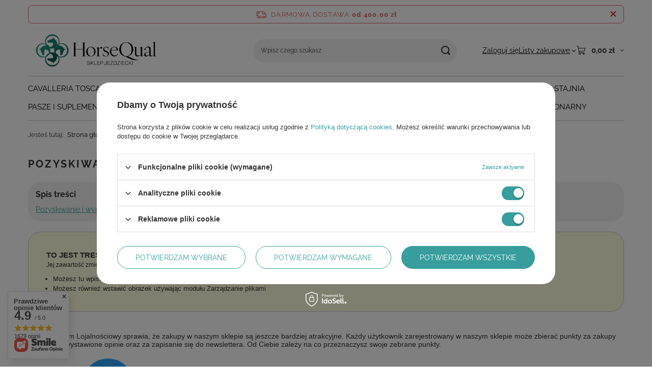

--- FILE ---
content_type: text/html; charset=utf-8
request_url: https://www.horsequal.pl/pl/about/pozyskiwanie-i-wymiana-punktow-26.html
body_size: 24938
content:
<!DOCTYPE html>
<html lang="pl" class="--freeShipping --vat --gross " ><head><meta name="viewport" content="initial-scale = 1.0, maximum-scale = 5.0, width=device-width, viewport-fit=cover"><meta http-equiv="Content-Type" content="text/html; charset=utf-8"><meta http-equiv="X-UA-Compatible" content="IE=edge"><title>Pozyskiwanie i wymiana punktów</title><meta name="description" content="To jest treść strony Pozyskiwanie i wymiana punktów Jej zawartość zmienisz w dziale MODERACJA &gt; Własne podstrony (CMS) &gt; Strony firmowe &gt; Pozyskiwanie i wymi..."><link rel="icon" href="/gfx/pol/favicon.ico"><meta name="theme-color" content="#379e9d"><meta name="msapplication-navbutton-color" content="#379e9d"><meta name="apple-mobile-web-app-status-bar-style" content="#379e9d"><link rel="stylesheet" type="text/css" href="/gfx/pol/common_style.css.gzip?r=1765442950"><script>var app_shop={urls:{prefix:'data="/gfx/'.replace('data="', '')+'pol/',graphql:'/graphql/v1/'},vars:{meta:{viewportContent:'initial-scale = 1.0, maximum-scale = 5.0, width=device-width, viewport-fit=cover'},priceType:'gross',priceTypeVat:true,productDeliveryTimeAndAvailabilityWithBasket:false,geoipCountryCode:'US',fairShopLogo: { enabled: false, image: '/gfx/standards/safe_light.svg'},currency:{id:'PLN',symbol:'zł',country:'pl',format:'###,##0.00',beforeValue:false,space:true,decimalSeparator:',',groupingSeparator:' '},language:{id:'pol',symbol:'pl',name:'Polski'},omnibus:{enabled:true,rebateCodeActivate:false,hidePercentageDiscounts:false,},},txt:{priceTypeText:' brutto',},fn:{},fnrun:{},files:[],graphql:{}};const getCookieByName=(name)=>{const value=`; ${document.cookie}`;const parts = value.split(`; ${name}=`);if(parts.length === 2) return parts.pop().split(';').shift();return false;};if(getCookieByName('freeeshipping_clicked')){document.documentElement.classList.remove('--freeShipping');}if(getCookieByName('rabateCode_clicked')){document.documentElement.classList.remove('--rabateCode');}function hideClosedBars(){const closedBarsArray=JSON.parse(localStorage.getItem('closedBars'))||[];if(closedBarsArray.length){const styleElement=document.createElement('style');styleElement.textContent=`${closedBarsArray.map((el)=>`#${el}`).join(',')}{display:none !important;}`;document.head.appendChild(styleElement);}}hideClosedBars();</script><script src="/gfx/pol/jquery.js.gzip?r=1765442950"></script><script src="/gfx/pol/common_shop.js.gzip?r=1765442950"></script><meta name="robots" content="index,follow"><meta name="rating" content="general"><meta name="Author" content="HorseQual na bazie IdoSell (www.idosell.com/shop).">
<!-- Begin partytown html or js -->

<script>partytownConfig = ["gtm_web_worker_active"] </script><script>partytown = {
          lib: "/partytown/",
          resolveUrl: function (url, location, type) {
            if (url.pathname.includes("debug/bootstrap")) {
                  const proxyUrl = new URL(`${location?.origin}/proxy/${url.href}`);
                  return proxyUrl;
              }
            if (url.href.search("proxy") === -1 && type === "script" && url.href.includes("facebook")) {
                const proxyUrl = new URL(`${location?.origin}/proxy/${url.href}`);
                return proxyUrl;
            }
            return url;
          },
          forward: [["dataLayer.push", { preserveBehavior: true }] , ""],
        }; window?.partytownCallback?.();</script><script>const t={preserveBehavior:!1},e=e=>{if("string"==typeof e)return[e,t];const[n,r=t]=e;return[n,{...t,...r}]},n=Object.freeze((t=>{const e=new Set;let n=[];do{Object.getOwnPropertyNames(n).forEach((t=>{"function"==typeof n[t]&&e.add(t)}))}while((n=Object.getPrototypeOf(n))!==Object.prototype);return Array.from(e)})());!function(t,r,o,i,a,s,c,d,l,p,u=t,f){function h(){f||(f=1,"/"==(c=(s.lib||"/~partytown/")+(s.debug?"debug/":""))[0]&&(l=r.querySelectorAll('script[type="text/partytown"]'),i!=t?i.dispatchEvent(new CustomEvent("pt1",{detail:t})):(d=setTimeout(v,1e4),r.addEventListener("pt0",w),a?y(1):o.serviceWorker?o.serviceWorker.register(c+(s.swPath||"partytown-sw.js"),{scope:c}).then((function(t){t.active?y():t.installing&&t.installing.addEventListener("statechange",(function(t){"activated"==t.target.state&&y()}))}),console.error):v())))}function y(e){p=r.createElement(e?"script":"iframe"),t._pttab=Date.now(),e||(p.style.display="block",p.style.width="0",p.style.height="0",p.style.border="0",p.style.visibility="hidden",p.setAttribute("aria-hidden",!0)),p.src=c+"partytown-"+(e?"atomics.js?v=0.10.1":"sandbox-sw.html?"+t._pttab),r.querySelector(s.sandboxParent||"body").appendChild(p)}function v(n,o){for(w(),i==t&&(s.forward||[]).map((function(n){const[r]=e(n);delete t[r.split(".")[0]]})),n=0;n<l.length;n++)(o=r.createElement("script")).innerHTML=l[n].innerHTML,o.nonce=s.nonce,r.head.appendChild(o);p&&p.parentNode.removeChild(p)}function w(){clearTimeout(d)}s=t.partytown||{},i==t&&(s.forward||[]).map((function(r){const[o,{preserveBehavior:i}]=e(r);u=t,o.split(".").map((function(e,r,o){var a;u=u[o[r]]=r+1<o.length?u[o[r]]||(a=o[r+1],n.includes(a)?[]:{}):(()=>{let e=null;if(i){const{methodOrProperty:n,thisObject:r}=((t,e)=>{let n=t;for(let t=0;t<e.length-1;t+=1)n=n[e[t]];return{thisObject:n,methodOrProperty:e.length>0?n[e[e.length-1]]:void 0}})(t,o);"function"==typeof n&&(e=(...t)=>n.apply(r,...t))}return function(){let n;return e&&(n=e(arguments)),(t._ptf=t._ptf||[]).push(o,arguments),n}})()}))})),"complete"==r.readyState?h():(t.addEventListener("DOMContentLoaded",h),t.addEventListener("load",h))}(window,document,navigator,top,window.crossOriginIsolated);</script>

<!-- End partytown html or js -->

<!-- Begin LoginOptions html -->

<style>
#client_new_social .service_item[data-name="service_Apple"]:before, 
#cookie_login_social_more .service_item[data-name="service_Apple"]:before,
.oscop_contact .oscop_login__service[data-service="Apple"]:before {
    display: block;
    height: 2.6rem;
    content: url('/gfx/standards/apple.svg?r=1743165583');
}
.oscop_contact .oscop_login__service[data-service="Apple"]:before {
    height: auto;
    transform: scale(0.8);
}
#client_new_social .service_item[data-name="service_Apple"]:has(img.service_icon):before,
#cookie_login_social_more .service_item[data-name="service_Apple"]:has(img.service_icon):before,
.oscop_contact .oscop_login__service[data-service="Apple"]:has(img.service_icon):before {
    display: none;
}
</style>

<!-- End LoginOptions html -->

<!-- Open Graph -->
<meta property="og:type" content="article"><meta property="og:url" content="https://www.horsequal.pl/pl/about/pozyskiwanie-i-wymiana-punktow-26.html
"><meta property="og:title" content="Pozyskiwanie i wymiana punktów"><meta property="og:description" content="To jest treść strony Pozyskiwanie i wymiana punktów Jej zawartość zmienisz w dziale MODERACJA > Własne podstrony (CMS) > Strony firmowe > Pozyskiwanie i wymi..."><meta property="og:site_name" content="HorseQual"><meta property="og:locale" content="pl_PL"><link rel="manifest" href="https://www.horsequal.pl/data/include/pwa/1/manifest.json?t=3"><meta name="apple-mobile-web-app-capable" content="yes"><meta name="apple-mobile-web-app-status-bar-style" content="black"><meta name="apple-mobile-web-app-title" content="www.horsequal.pl"><link rel="apple-touch-icon" href="/data/include/pwa/1/icon-128.png"><link rel="apple-touch-startup-image" href="/data/include/pwa/1/logo-512.png" /><meta name="msapplication-TileImage" content="/data/include/pwa/1/icon-144.png"><meta name="msapplication-TileColor" content="#2F3BA2"><meta name="msapplication-starturl" content="/"><script type="application/javascript">var _adblock = true;</script><script async src="/data/include/advertising.js"></script><script type="application/javascript">var statusPWA = {
                online: {
                    txt: "Połączono z internetem",
                    bg: "#5fa341"
                },
                offline: {
                    txt: "Brak połączenia z internetem",
                    bg: "#eb5467"
                }
            }</script><script async type="application/javascript" src="/ajax/js/pwa_online_bar.js?v=1&r=6"></script><script >
window.dataLayer = window.dataLayer || [];
window.gtag = function gtag() {
dataLayer.push(arguments);
}
gtag('consent', 'default', {
'ad_storage': 'denied',
'analytics_storage': 'denied',
'ad_personalization': 'denied',
'ad_user_data': 'denied',
'wait_for_update': 500
});

gtag('set', 'ads_data_redaction', true);
</script><script id="iaiscript_1" data-requirements="W10=" data-ga4_sel="ga4script">
window.iaiscript_1 = `<${'script'}  class='google_consent_mode_update'>
gtag('consent', 'update', {
'ad_storage': 'granted',
'analytics_storage': 'granted',
'ad_personalization': 'granted',
'ad_user_data': 'granted'
});
</${'script'}>`;
</script>
<!-- End Open Graph -->

<link rel="canonical" href="https://www.horsequal.pl/pl/about/pozyskiwanie-i-wymiana-punktow-26.html" />

                <!-- Global site tag (gtag.js) -->
                <script  async src="https://www.googletagmanager.com/gtag/js?id=AW-384398924"></script>
                <script >
                    window.dataLayer = window.dataLayer || [];
                    window.gtag = function gtag(){dataLayer.push(arguments);}
                    gtag('js', new Date());
                    
                    gtag('config', 'AW-384398924', {"allow_enhanced_conversions":true});
gtag('config', 'G-WRK8V2SZQZ');

                </script>
                <link rel="stylesheet" type="text/css" href="/data/designs/60dd8e714198c7.49667861_41/gfx/pol/custom.css.gzip?r=1766503978">            <!-- Google Tag Manager -->
                    <script >(function(w,d,s,l,i){w[l]=w[l]||[];w[l].push({'gtm.start':
                    new Date().getTime(),event:'gtm.js'});var f=d.getElementsByTagName(s)[0],
                    j=d.createElement(s),dl=l!='dataLayer'?'&l='+l:'';j.async=true;j.src=
                    'https://www.googletagmanager.com/gtm.js?id='+i+dl;f.parentNode.insertBefore(j,f);
                    })(window,document,'script','dataLayer','GTM-W6S5GN4');</script>
            <!-- End Google Tag Manager --></head><body><div id="container" class="text_page container max-width-1200"><header class=" commercial_banner"><script class="ajaxLoad">app_shop.vars.vat_registered="true";app_shop.vars.currency_format="###,##0.00";app_shop.vars.currency_before_value=false;app_shop.vars.currency_space=true;app_shop.vars.symbol="zł";app_shop.vars.id="PLN";app_shop.vars.baseurl="http://www.horsequal.pl/";app_shop.vars.sslurl="https://www.horsequal.pl/";app_shop.vars.curr_url="%2Fpl%2Fabout%2Fpozyskiwanie-i-wymiana-punktow-26.html";var currency_decimal_separator=',';var currency_grouping_separator=' ';app_shop.vars.blacklist_extension=["exe","com","swf","js","php"];app_shop.vars.blacklist_mime=["application/javascript","application/octet-stream","message/http","text/javascript","application/x-deb","application/x-javascript","application/x-shockwave-flash","application/x-msdownload"];app_shop.urls.contact="/pl/contact.html";</script><div id="viewType" style="display:none"></div><div id="menu_skip" class="menu_skip"><a href="#layout" class="btn --outline --medium menu_skip__link --layout">Przejdź do zawartości strony</a><a href="#menu_categories" class="btn --outline --medium menu_skip__link --menu">Przejdź do kategorii</a></div><div id="freeShipping" class="freeShipping"><span class="freeShipping__info">Darmowa dostawa</span><strong class="freeShipping__val">
				od 
				400,00 zł</strong><a href="" class="freeShipping__close" aria-label="Zamknij pasek informacyjny"></a></div><div id="logo" class="d-flex align-items-center" data-bg="/data/gfx/mask/pol/top_1_big.png"><a href="/" target="_self" aria-label="Logo sklepu"><picture><source media="(min-width:979px)" srcset="/data/gfx/mask/pol/logo_1_big.png" width="12830" height="4549"></source><source media="(min-width:757px)" srcset="/data/gfx/mask/pol/1210850937.png" width="12830" height="4549"></source><img src="/data/gfx/mask/pol/logo_1_small.png" alt="" width="12830" height="4549"></picture></a></div><form action="https://www.horsequal.pl/pl/search.html" method="get" id="menu_search" class="menu_search"><a href="#showSearchForm" class="menu_search__mobile" aria-label="Szukaj"></a><div class="menu_search__block"><div class="menu_search__item --input"><input class="menu_search__input" type="text" name="text" autocomplete="off" placeholder="Wpisz czego szukasz" aria-label="Wpisz czego szukasz"><button class="menu_search__submit" type="submit" aria-label="Szukaj"></button></div><div class="menu_search__item --results search_result"></div></div></form><div id="menu_top" class="menu_top"><div class="account_links"><a class="account_links__item" href="https://www.horsequal.pl/pl/login.html"><span class="account_links__text --logged-out">Zaloguj się</span></a></div><div class="shopping_list_top hover__wrapper" data-empty="true"><a href="https://www.horsequal.pl/pl/shoppinglist" class="wishlist_link slt_link --empty" aria-label="Listy zakupowe"><span class="slt_link__text">Listy zakupowe</span></a><div class="slt_lists hover__element"><ul class="slt_lists__nav"><li class="slt_lists__nav_item" data-list_skeleton="true" data-list_id="true" data-shared="true"><a href="#" class="slt_lists__nav_link" data-list_href="true"><span class="slt_lists__nav_name" data-list_name="true"></span><span class="slt_lists__count" data-list_count="true">0</span></a></li><li class="slt_lists__nav_item --empty"><a class="slt_lists__nav_link --empty" href="https://www.horsequal.pl/pl/shoppinglist"><span class="slt_lists__nav_name" data-list_name="true">Lista zakupowa</span><span class="slt_lists__count" data-list_count="true">0</span></a></li></ul></div></div><div id="menu_basket" class="top_basket hover__wrapper --skeleton --mobile_hide"><a class="top_basket__sub" title="Przejdź do koszyka" href="/basketedit.php" aria-label="Wartość koszyka: 0,00 zł"><span class="badge badge-info"></span><strong class="top_basket__price">0,00 zł</strong></a><div class="top_basket__express_checkout_container"><express-checkout type="basket"></express-checkout></div><script>
        app_shop.vars.cache_html = true;
      </script><div class="top_basket__details hover__element --skeleton"><div class="top_basket__skeleton --name"></div><div class="top_basket__skeleton --product"></div><div class="top_basket__skeleton --product"></div><div class="top_basket__skeleton --product --last"></div><div class="top_basket__skeleton --sep"></div><div class="top_basket__skeleton --summary"></div></div></div><template id="top_basket_product"><div class="top_basket__product"><a class="top_basket__img" title=""><picture><source type="image/webp" srcset=""></source><img src="" alt=""></picture></a><a class="top_basket__link" title=""></a><div class="top_basket__prices"><span class="top_basket__price"></span><span class="top_basket__unit"></span><span class="top_basket__vat"></span></div></div></template><template id="top_basket_summary"><div class="top_basket__summary_shipping_free"><span class="top_basket__summary_label --freeshipping_limit">Do darmowej dostawy brakuje <span class="top_basket__summary_value"></span></span><span class="progress_bar"><span class="progress_bar__value"></span></span></div><div class="top_basket__summary_item --worth"><span class="top_basket__summary_label">Wartość zamówienia:</span><b class="top_basket__summary_value"></b></div><div class="top_basket__summary_item --shipping"><span class="top_basket__summary_label">Koszt przesyłki:</span><b class="top_basket__summary_value"></b></div><div class="top_basket__buttons"><a class="btn --solid --large" data-ec-class="btn --outline --large" title="Przejdź do koszyka" href="/basketedit.php">
        Przejdź do koszyka
      </a><div id="top_basket__express_checkout_placeholder"></div></div></template><template id="top_basket_details"><div class="top_basket__details hover__element"><div class="top_basket__details_sub"><div class="headline"><span class="headline__name">Twój koszyk (<span class="top_basket__count"></span>)</span></div><div class="top_basket__products"></div><div class="top_basket__summary"></div></div></div></template></div><nav id="menu_categories" class="wide" aria-label="Kategorie główne"><button type="button" class="navbar-toggler" aria-label="Menu"><i class="icon-reorder"></i></button><div class="navbar-collapse" id="menu_navbar"><ul class="navbar-nav mx-md-n2"><li class="nav-item"><span class="nav-link-wrapper"><a  href="/pl/menu/cavalleria-toscana-635.html" target="_self" title="CAVALLERIA TOSCANA" class="nav-link --l1" >CAVALLERIA TOSCANA</a><button class="nav-link-expand" type="button" aria-label="CAVALLERIA TOSCANA, Menu"></button></span><ul class="navbar-subnav"><li class="nav-header"><a href="#backLink" class="nav-header__backLink"><i class="icon-angle-left"></i></a><a  href="/pl/menu/cavalleria-toscana-635.html" target="_self" title="CAVALLERIA TOSCANA" class="nav-link --l1" >CAVALLERIA TOSCANA</a></li><li class="nav-item empty"><a  href="/pl/menu/cavalleria-toscana-jesien-zima-2025-2026-662.html" target="_self" title="CAVALLERIA TOSCANA jesień/zima 2025/2026" class="nav-link --l2" >CAVALLERIA TOSCANA jesień/zima 2025/2026</a></li><li class="nav-item empty"><a  href="/pl/menu/ct-wiosna-lato-2025-636.html" target="_self" title="CT wiosna/lato 2025" class="nav-link --l2" >CT wiosna/lato 2025</a></li><li class="nav-item empty"><a  href="/pl/menu/ct-basic-633.html" target="_self" title="CT BASIC" class="nav-link --l2" >CT BASIC</a></li></ul></li><li class="nav-item"><span class="nav-link-wrapper"><a  href="/pl/menu/hugo-boss-equestrian-663.html" target="_self" title="HUGO BOSS EQUESTRIAN" class="nav-link --l1" >HUGO BOSS EQUESTRIAN</a><button class="nav-link-expand" type="button" aria-label="HUGO BOSS EQUESTRIAN, Menu"></button></span><ul class="navbar-subnav"><li class="nav-header"><a href="#backLink" class="nav-header__backLink"><i class="icon-angle-left"></i></a><a  href="/pl/menu/hugo-boss-equestrian-663.html" target="_self" title="HUGO BOSS EQUESTRIAN" class="nav-link --l1" >HUGO BOSS EQUESTRIAN</a></li><li class="nav-item empty"><a  href="/pl/menu/hugo-boss-jesien-zima-2025-2026-664.html" target="_self" title="HUGO BOSS jesień/zima 2025/2026" class="nav-link --l2" >HUGO BOSS jesień/zima 2025/2026</a></li></ul></li><li class="nav-item"><span class="nav-link-wrapper"><a  href="/pl/menu/love-like-horses-660.html" target="_self" title="LOVE LIKE HORSES" class="nav-link --l1" >LOVE LIKE HORSES</a></span></li><li class="nav-item"><span class="nav-link-wrapper"><a  href="/pl/menu/kentucky-659.html" target="_self" title="KENTUCKY" class="nav-link --l1" >KENTUCKY</a></span></li><li class="nav-item"><span class="nav-link-wrapper"><a  href="/pl/menu/nowe-kolekcje-655.html" target="_self" title="NOWE KOLEKCJE" class="nav-link --l1" >NOWE KOLEKCJE</a><button class="nav-link-expand" type="button" aria-label="NOWE KOLEKCJE, Menu"></button></span><ul class="navbar-subnav"><li class="nav-header"><a href="#backLink" class="nav-header__backLink"><i class="icon-angle-left"></i></a><a  href="/pl/menu/nowe-kolekcje-655.html" target="_self" title="NOWE KOLEKCJE" class="nav-link --l1" >NOWE KOLEKCJE</a></li><li class="nav-item empty"><a  href="/pl/menu/eskadron-heritage-2025-2026-672.html" target="_self" title="ESKADRON HERITAGE 2025/2026" class="nav-link --l2" >ESKADRON HERITAGE 2025/2026</a></li><li class="nav-item empty"><a  href="/pl/menu/eskadron-dynamic-jesien-zima-2025-2026-658.html" target="_self" title="ESKADRON DYNAMIC jesień/zima 2025/2026" class="nav-link --l2" >ESKADRON DYNAMIC jesień/zima 2025/2026</a></li><li class="nav-item empty"><a  href="/pl/menu/pikeur-jesien-zima-2025-2026-656.html" target="_self" title="PIKEUR jesień/zima 2025/2026" class="nav-link --l2" >PIKEUR jesień/zima 2025/2026</a></li><li class="nav-item empty"><a  href="/pl/menu/schockemohle-jesien-zima-2025-2026-666.html" target="_self" title="SCHOCKEMOHLE jesień/zima 2025/2026" class="nav-link --l2" >SCHOCKEMOHLE jesień/zima 2025/2026</a></li><li class="nav-item empty"><a  href="/pl/menu/tommy-hilfiger-jesien-zima-2025-2026-665.html" target="_self" title="TOMMY HILFIGER jesień/zima 2025/2026" class="nav-link --l2" >TOMMY HILFIGER jesień/zima 2025/2026</a></li><li class="nav-item empty"><a  href="/pl/menu/covalliero-jesien-zima-2025-2026-667.html" target="_self" title="COVALLIERO jesień/zima 2025/2026" class="nav-link --l2" >COVALLIERO jesień/zima 2025/2026</a></li><li class="nav-item empty"><a  href="/pl/menu/qhp-jesien-zima-2025-2026-661.html" target="_self" title="QHP jesień/zima 2025/2026" class="nav-link --l2" >QHP jesień/zima 2025/2026</a></li><li class="nav-item empty"><a  href="/pl/menu/br-jesien-zima-2025-2026-657.html" target="_self" title="BR jesień/zima 2025/2026" class="nav-link --l2" >BR jesień/zima 2025/2026</a></li><li class="nav-item empty"><a  href="/pl/menu/eskadron-platinum-2025-653.html" target="_self" title="ESKADRON PLATINUM 2025" class="nav-link --l2" >ESKADRON PLATINUM 2025</a></li></ul></li><li class="nav-item"><span class="nav-link-wrapper"><a  href="/pl/menu/promocje-410.html" target="_self" title="PROMOCJE" class="nav-link --l1" >PROMOCJE</a><button class="nav-link-expand" type="button" aria-label="PROMOCJE, Menu"></button></span><ul class="navbar-subnav"><li class="nav-header"><a href="#backLink" class="nav-header__backLink"><i class="icon-angle-left"></i></a><a  href="/pl/menu/promocje-410.html" target="_self" title="PROMOCJE" class="nav-link --l1" >PROMOCJE</a></li><li class="nav-item empty"><a  href="/pl/menu/rabat-15-680.html" target="_self" title="RABAT 15%" class="nav-link --l2" >RABAT 15%</a></li><li class="nav-item empty"><a  href="/pl/menu/rabat-20-681.html" target="_self" title="RABAT 20%" class="nav-link --l2" >RABAT 20%</a></li><li class="nav-item empty"><a  href="/pl/menu/rabat-25-649.html" target="_self" title="RABAT 25%" class="nav-link --l2" >RABAT 25%</a></li><li class="nav-item empty"><a  href="/pl/menu/rabat-30-650.html" target="_self" title="RABAT 30%" class="nav-link --l2" >RABAT 30%</a></li><li class="nav-item empty"><a  href="/pl/menu/rabat-35-679.html" target="_self" title="RABAT 35%" class="nav-link --l2" >RABAT 35%</a></li><li class="nav-item empty"><a  href="/pl/menu/rabat-40-651.html" target="_self" title="RABAT 40%" class="nav-link --l2" >RABAT 40%</a></li></ul></li><li class="nav-item"><span class="nav-link-wrapper"><a  href="/pl/menu/jezdziec-417.html" target="_self" title="JEŹDZIEC" class="nav-link --l1" >JEŹDZIEC</a><button class="nav-link-expand" type="button" aria-label="JEŹDZIEC, Menu"></button></span><ul class="navbar-subnav"><li class="nav-header"><a href="#backLink" class="nav-header__backLink"><i class="icon-angle-left"></i></a><a  href="/pl/menu/jezdziec-417.html" target="_self" title="JEŹDZIEC" class="nav-link --l1" >JEŹDZIEC</a></li><li class="nav-item"><a  href="/pl/menu/bluzy-418.html" target="_self" title="BLUZY" class="nav-link --l2" >BLUZY</a><ul class="navbar-subsubnav"><li class="nav-header"><a href="#backLink" class="nav-header__backLink"><i class="icon-angle-left"></i></a><a  href="/pl/menu/bluzy-418.html" target="_self" title="BLUZY" class="nav-link --l2" >BLUZY</a></li><li class="nav-item"><a  href="/pl/menu/bluzy-damskie-419.html" target="_self" title="BLUZY DAMSKIE" class="nav-link --l3" >BLUZY DAMSKIE</a></li><li class="nav-item"><a  href="/pl/menu/bluzy-meskie-420.html" target="_self" title="BLUZY MĘSKIE" class="nav-link --l3" >BLUZY MĘSKIE</a></li><li class="nav-item"><a  href="/pl/menu/bluzy-mlodziezowe-421.html" target="_self" title="BLUZY MŁODZIEŻOWE" class="nav-link --l3" >BLUZY MŁODZIEŻOWE</a></li></ul></li><li class="nav-item"><a  href="/pl/menu/bluzki-i-koszulki-435.html" target="_self" title="BLUZKI I KOSZULKI" class="nav-link --l2" >BLUZKI I KOSZULKI</a><ul class="navbar-subsubnav"><li class="nav-header"><a href="#backLink" class="nav-header__backLink"><i class="icon-angle-left"></i></a><a  href="/pl/menu/bluzki-i-koszulki-435.html" target="_self" title="BLUZKI I KOSZULKI" class="nav-link --l2" >BLUZKI I KOSZULKI</a></li><li class="nav-item"><a  href="/pl/menu/bluzki-i-koszulki-damskie-436.html" target="_self" title="BLUZKI I KOSZULKI DAMSKIE" class="nav-link --l3" >BLUZKI I KOSZULKI DAMSKIE</a></li><li class="nav-item"><a  href="/pl/menu/bluzki-i-koszulki-meskie-437.html" target="_self" title="BLUZKI I KOSZULKI MĘSKIE" class="nav-link --l3" >BLUZKI I KOSZULKI MĘSKIE</a></li><li class="nav-item"><a  href="/pl/menu/bluzki-i-koszulki-mlodziezowe-438.html" target="_self" title="BLUZKI I KOSZULKI MŁODZIEŻOWE" class="nav-link --l3" >BLUZKI I KOSZULKI MŁODZIEŻOWE</a></li></ul></li><li class="nav-item empty"><a  href="/pl/menu/spodnie-dresy-669.html" target="_self" title="SPODNIE/DRESY" class="nav-link --l2" >SPODNIE/DRESY</a></li><li class="nav-item"><a  href="/pl/menu/bryczesy-jezdzieckie-422.html" target="_self" title="BRYCZESY JEŹDZIECKIE" class="nav-link --l2" >BRYCZESY JEŹDZIECKIE</a><ul class="navbar-subsubnav"><li class="nav-header"><a href="#backLink" class="nav-header__backLink"><i class="icon-angle-left"></i></a><a  href="/pl/menu/bryczesy-jezdzieckie-422.html" target="_self" title="BRYCZESY JEŹDZIECKIE" class="nav-link --l2" >BRYCZESY JEŹDZIECKIE</a></li><li class="nav-item"><a  href="/pl/menu/bryczesy-damskie-423.html" target="_self" title="BRYCZESY DAMSKIE" class="nav-link --l3" >BRYCZESY DAMSKIE</a></li><li class="nav-item"><a  href="/pl/menu/bryczesy-meskie-424.html" target="_self" title="BRYCZESY MĘSKIE" class="nav-link --l3" >BRYCZESY MĘSKIE</a></li><li class="nav-item"><a  href="/pl/menu/bryczesy-mlodziezowe-425.html" target="_self" title="BRYCZESY MŁODZIEŻOWE" class="nav-link --l3" >BRYCZESY MŁODZIEŻOWE</a></li><li class="nav-item"><a  href="/pl/menu/bryczesy-zimowe-426.html" target="_self" title="BRYCZESY ZIMOWE" class="nav-link --l3" >BRYCZESY ZIMOWE</a></li></ul></li><li class="nav-item empty"><a  href="/pl/menu/paski-do-spodni-535.html" target="_self" title="PASKI DO SPODNI" class="nav-link --l2" >PASKI DO SPODNI</a></li><li class="nav-item"><a  href="/pl/menu/kamizelki-428.html" target="_self" title="KAMIZELKI" class="nav-link --l2" >KAMIZELKI</a><ul class="navbar-subsubnav"><li class="nav-header"><a href="#backLink" class="nav-header__backLink"><i class="icon-angle-left"></i></a><a  href="/pl/menu/kamizelki-428.html" target="_self" title="KAMIZELKI" class="nav-link --l2" >KAMIZELKI</a></li><li class="nav-item"><a  href="/pl/menu/kamizelki-damskie-429.html" target="_self" title="KAMIZELKI DAMSKIE" class="nav-link --l3" >KAMIZELKI DAMSKIE</a></li><li class="nav-item"><a  href="/pl/menu/kamizelki-meskie-430.html" target="_self" title="KAMIZELKI MĘSKIE" class="nav-link --l3" >KAMIZELKI MĘSKIE</a></li></ul></li><li class="nav-item"><a  href="/pl/menu/kurtki-431.html" target="_self" title="KURTKI" class="nav-link --l2" >KURTKI</a><ul class="navbar-subsubnav"><li class="nav-header"><a href="#backLink" class="nav-header__backLink"><i class="icon-angle-left"></i></a><a  href="/pl/menu/kurtki-431.html" target="_self" title="KURTKI" class="nav-link --l2" >KURTKI</a></li><li class="nav-item"><a  href="/pl/menu/kurtki-damskie-432.html" target="_self" title="KURTKI DAMSKIE" class="nav-link --l3" >KURTKI DAMSKIE</a></li><li class="nav-item"><a  href="/pl/menu/kurtki-meskie-433.html" target="_self" title="KURTKI MĘSKIE" class="nav-link --l3" >KURTKI MĘSKIE</a></li><li class="nav-item"><a  href="/pl/menu/kurtki-mlodziezowe-434.html" target="_self" title="KURTKI MŁODZIEŻOWE" class="nav-link --l3" >KURTKI MŁODZIEŻOWE</a></li></ul></li><li class="nav-item empty"><a  href="/pl/menu/czapki-i-szaliki-427.html" target="_self" title="CZAPKI I SZALIKI" class="nav-link --l2" >CZAPKI I SZALIKI</a></li><li class="nav-item empty"><a  href="/pl/menu/czapki-z-daszkiem-624.html" target="_self" title="CZAPKI Z DASZKIEM" class="nav-link --l2" >CZAPKI Z DASZKIEM</a></li><li class="nav-item empty"><a  href="/pl/menu/torby-i-torebki-534.html" target="_self" title="TORBY I TOREBKI" class="nav-link --l2" >TORBY I TOREBKI</a></li><li class="nav-item"><a  href="/pl/menu/produkty-konkursowe-439.html" target="_self" title="PRODUKTY KONKURSOWE" class="nav-link --l2" >PRODUKTY KONKURSOWE</a><ul class="navbar-subsubnav"><li class="nav-header"><a href="#backLink" class="nav-header__backLink"><i class="icon-angle-left"></i></a><a  href="/pl/menu/produkty-konkursowe-439.html" target="_self" title="PRODUKTY KONKURSOWE" class="nav-link --l2" >PRODUKTY KONKURSOWE</a></li><li class="nav-item"><a  href="/pl/menu/koszulki-i-bluzki-440.html" target="_self" title="KOSZULKI I BLUZKI" class="nav-link --l3" >KOSZULKI I BLUZKI</a></li><li class="nav-item"><a  href="/pl/menu/fraki-jezdzieckie-441.html" target="_self" title="FRAKI JEŹDZIECKIE" class="nav-link --l3" >FRAKI JEŹDZIECKIE</a></li><li class="nav-item"><a  href="/pl/menu/bryczesy-konkursowe-442.html" target="_self" title="BRYCZESY KONKURSOWE" class="nav-link --l3" >BRYCZESY KONKURSOWE</a></li><li class="nav-item"><a  href="/pl/menu/plastrony-i-krawaty-443.html" target="_self" title="PLASTRONY I KRAWATY" class="nav-link --l3" >PLASTRONY I KRAWATY</a></li><li class="nav-item"><a  href="/pl/menu/akcesoria-i-dodatki-konkursowe-544.html" target="_self" title="AKCESORIA I DODATKI KONKURSOWE" class="nav-link --l3" >AKCESORIA I DODATKI KONKURSOWE</a></li></ul></li><li class="nav-item"><a  href="/pl/menu/rekawiczki-jezdzieckie-445.html" target="_self" title="RĘKAWICZKI JEŹDZIECKIE" class="nav-link --l2" >RĘKAWICZKI JEŹDZIECKIE</a><ul class="navbar-subsubnav"><li class="nav-header"><a href="#backLink" class="nav-header__backLink"><i class="icon-angle-left"></i></a><a  href="/pl/menu/rekawiczki-jezdzieckie-445.html" target="_self" title="RĘKAWICZKI JEŹDZIECKIE" class="nav-link --l2" >RĘKAWICZKI JEŹDZIECKIE</a></li><li class="nav-item"><a  href="/pl/menu/rekawiczki-caloroczne-446.html" target="_self" title="RĘKAWICZKI CAŁOROCZNE" class="nav-link --l3" >RĘKAWICZKI CAŁOROCZNE</a></li><li class="nav-item"><a  href="/pl/menu/rekawiczki-letnie-447.html" target="_self" title="RĘKAWICZKI LETNIE" class="nav-link --l3" >RĘKAWICZKI LETNIE</a></li><li class="nav-item"><a  href="/pl/menu/rekawiczki-zimowe-448.html" target="_self" title="RĘKAWICZKI ZIMOWE" class="nav-link --l3" >RĘKAWICZKI ZIMOWE</a></li></ul></li><li class="nav-item"><a  href="/pl/menu/obuwie-jezdzieckie-450.html" target="_self" title="OBUWIE JEŹDZIECKIE" class="nav-link --l2" >OBUWIE JEŹDZIECKIE</a><ul class="navbar-subsubnav"><li class="nav-header"><a href="#backLink" class="nav-header__backLink"><i class="icon-angle-left"></i></a><a  href="/pl/menu/obuwie-jezdzieckie-450.html" target="_self" title="OBUWIE JEŹDZIECKIE" class="nav-link --l2" >OBUWIE JEŹDZIECKIE</a></li><li class="nav-item"><a  href="/pl/menu/sztyblety-451.html" target="_self" title="SZTYBLETY" class="nav-link --l3" >SZTYBLETY</a></li><li class="nav-item"><a  href="/pl/menu/sztyblety-zimowe-452.html" target="_self" title="SZTYBLETY ZIMOWE" class="nav-link --l3" >SZTYBLETY ZIMOWE</a></li><li class="nav-item"><a  href="/pl/menu/termobuty-453.html" target="_self" title="TERMOBUTY" class="nav-link --l3" >TERMOBUTY</a></li><li class="nav-item"><a  href="/pl/menu/oficerki-454.html" target="_self" title="OFICERKI" class="nav-link --l3" >OFICERKI</a></li><li class="nav-item"><a  href="/pl/menu/obuwie-pozostale-455.html" target="_self" title="OBUWIE POZOSTAŁE" class="nav-link --l3" >OBUWIE POZOSTAŁE</a></li><li class="nav-item"><a  href="/pl/menu/akcesoria-do-obuwia-456.html" target="_self" title="AKCESORIA DO OBUWIA" class="nav-link --l3" >AKCESORIA DO OBUWIA</a></li></ul></li><li class="nav-item empty"><a  href="/pl/menu/czapsy-jezdzieckie-457.html" target="_self" title="CZAPSY JEŹDZIECKIE" class="nav-link --l2" >CZAPSY JEŹDZIECKIE</a></li><li class="nav-item empty"><a  href="/pl/menu/skarpetki-jezdzieckie-449.html" target="_self" title="SKARPETKI JEŹDZIECKIE" class="nav-link --l2" >SKARPETKI JEŹDZIECKIE</a></li><li class="nav-item"><a  href="/pl/menu/strzemiona-i-pusliska-459.html" target="_self" title="STRZEMIONA I PUŚLISKA" class="nav-link --l2" >STRZEMIONA I PUŚLISKA</a><ul class="navbar-subsubnav"><li class="nav-header"><a href="#backLink" class="nav-header__backLink"><i class="icon-angle-left"></i></a><a  href="/pl/menu/strzemiona-i-pusliska-459.html" target="_self" title="STRZEMIONA I PUŚLISKA" class="nav-link --l2" >STRZEMIONA I PUŚLISKA</a></li><li class="nav-item"><a  href="/pl/menu/strzemiona-460.html" target="_self" title="STRZEMIONA" class="nav-link --l3" >STRZEMIONA</a></li><li class="nav-item"><a  href="/pl/menu/pusliska-461.html" target="_self" title="PUŚLISKA" class="nav-link --l3" >PUŚLISKA</a></li></ul></li><li class="nav-item empty"><a  href="/pl/menu/kamizelki-ochronne-462.html" target="_self" title="KAMIZELKI OCHRONNE" class="nav-link --l2" >KAMIZELKI OCHRONNE</a></li><li class="nav-item empty"><a  href="/pl/menu/kaski-i-toczki-jezdzieckie-530.html" target="_self" title="KASKI I TOCZKI JEŹDZIECKIE" class="nav-link --l2" >KASKI I TOCZKI JEŹDZIECKIE</a></li><li class="nav-item empty"><a  href="/pl/menu/kaski-kep-678.html" target="_self" title="KASKI KEP" class="nav-link --l2" >KASKI KEP</a></li><li class="nav-item empty"><a  href="/pl/menu/produkty-do-prania-i-impregnacji-odziezy-639.html" target="_self" title="PRODUKTY DO PRANIA I IMPREGNACJI ODZIEŻY" class="nav-link --l2" >PRODUKTY DO PRANIA I IMPREGNACJI ODZIEŻY</a></li><li class="nav-item empty"><a  href="/pl/menu/ostrogi-i-paski-458.html" target="_self" title="OSTROGI I PASKI" class="nav-link --l2" >OSTROGI I PASKI</a></li><li class="nav-item empty"><a  href="/pl/menu/baty-i-palcaty-531.html" target="_self" title="BATY I PALCATY" class="nav-link --l2" >BATY I PALCATY</a></li><li class="nav-item empty"><a  href="/pl/menu/kosmetyki-dla-ludzi-640.html" target="_self" title="KOSMETYKI DLA LUDZI" class="nav-link --l2" >KOSMETYKI DLA LUDZI</a></li></ul></li><li class="nav-item"><span class="nav-link-wrapper"><a  href="/pl/menu/kon-465.html" target="_self" title="KOŃ" class="nav-link --l1" >KOŃ</a><button class="nav-link-expand" type="button" aria-label="KOŃ, Menu"></button></span><ul class="navbar-subnav"><li class="nav-header"><a href="#backLink" class="nav-header__backLink"><i class="icon-angle-left"></i></a><a  href="/pl/menu/kon-465.html" target="_self" title="KOŃ" class="nav-link --l1" >KOŃ</a></li><li class="nav-item empty"><a  href="/pl/menu/czapraki-466.html" target="_self" title="CZAPRAKI" class="nav-link --l2" >CZAPRAKI</a></li><li class="nav-item"><a  href="/pl/menu/derki-467.html" target="_self" title="DERKI" class="nav-link --l2" >DERKI</a><ul class="navbar-subsubnav"><li class="nav-header"><a href="#backLink" class="nav-header__backLink"><i class="icon-angle-left"></i></a><a  href="/pl/menu/derki-467.html" target="_self" title="DERKI" class="nav-link --l2" >DERKI</a></li><li class="nav-item"><a  href="/pl/menu/derki-polarowe-jersey-bawelna-483.html" target="_self" title="DERKI POLAROWE/JERSEY/BAWEŁNA" class="nav-link --l3" >DERKI POLAROWE/JERSEY/BAWEŁNA</a></li><li class="nav-item"><a  href="/pl/menu/derki-softshell-484.html" target="_self" title="DERKI SOFTSHELL" class="nav-link --l3" >DERKI SOFTSHELL</a></li><li class="nav-item"><a  href="/pl/menu/derki-padokowe-485.html" target="_self" title="DERKI PADOKOWE" class="nav-link --l3" >DERKI PADOKOWE</a></li><li class="nav-item"><a  href="/pl/menu/derki-stajenne-486.html" target="_self" title="DERKI STAJENNE" class="nav-link --l3" >DERKI STAJENNE</a></li><li class="nav-item"><a  href="/pl/menu/derki-treningowe-487.html" target="_self" title="DERKI TRENINGOWE" class="nav-link --l3" >DERKI TRENINGOWE</a></li><li class="nav-item"><a  href="/pl/menu/dodatki-do-derek-489.html" target="_self" title="DODATKI DO DEREK" class="nav-link --l3" >DODATKI DO DEREK</a></li><li class="nav-item"><a  href="/pl/menu/derki-funkcyjne-terapeutyczne-490.html" target="_self" title="DERKI FUNKCYJNE/TERAPEUTYCZNE" class="nav-link --l3" >DERKI FUNKCYJNE/TERAPEUTYCZNE</a></li><li class="nav-item"><a  href="/pl/menu/derki-siatkowe-488.html" target="_self" title="DERKI SIATKOWE" class="nav-link --l3" >DERKI SIATKOWE</a></li></ul></li><li class="nav-item empty"><a  href="/pl/menu/kantary-468.html" target="_self" title="KANTARY" class="nav-link --l2" >KANTARY</a></li><li class="nav-item empty"><a  href="/pl/menu/uwiazy-469.html" target="_self" title="UWIĄZY" class="nav-link --l2" >UWIĄZY</a></li><li class="nav-item"><a  href="/pl/menu/akcesoria-na-owady-470.html" target="_self" title="AKCESORIA NA OWADY" class="nav-link --l2" >AKCESORIA NA OWADY</a><ul class="navbar-subsubnav"><li class="nav-header"><a href="#backLink" class="nav-header__backLink"><i class="icon-angle-left"></i></a><a  href="/pl/menu/akcesoria-na-owady-470.html" target="_self" title="AKCESORIA NA OWADY" class="nav-link --l2" >AKCESORIA NA OWADY</a></li><li class="nav-item"><a  href="/pl/menu/moskitiery-maski-491.html" target="_self" title="MOSKITIERY- MASKI" class="nav-link --l3" >MOSKITIERY- MASKI</a></li><li class="nav-item"><a  href="/pl/menu/naczolki-z-fredzelkami-492.html" target="_self" title="NACZÓŁKI Z FRĘDZELKAMI" class="nav-link --l3" >NACZÓŁKI Z FRĘDZELKAMI</a></li></ul></li><li class="nav-item empty"><a  href="/pl/menu/nauszniki-471.html" target="_self" title="NAUSZNIKI" class="nav-link --l2" >NAUSZNIKI</a></li><li class="nav-item"><a  href="/pl/menu/ochraniacze-i-kaloszki-473.html" target="_self" title="OCHRANIACZE I KALOSZKI" class="nav-link --l2" >OCHRANIACZE I KALOSZKI</a><ul class="navbar-subsubnav"><li class="nav-header"><a href="#backLink" class="nav-header__backLink"><i class="icon-angle-left"></i></a><a  href="/pl/menu/ochraniacze-i-kaloszki-473.html" target="_self" title="OCHRANIACZE I KALOSZKI" class="nav-link --l2" >OCHRANIACZE I KALOSZKI</a></li><li class="nav-item"><a  href="/pl/menu/ochraniacze-skokowe-497.html" target="_self" title="OCHRANIACZE SKOKOWE" class="nav-link --l3" >OCHRANIACZE SKOKOWE</a></li><li class="nav-item"><a  href="/pl/menu/ochraniacze-ujezdzeniowe-498.html" target="_self" title="OCHRANIACZE UJEŻDŻENIOWE" class="nav-link --l3" >OCHRANIACZE UJEŻDŻENIOWE</a></li><li class="nav-item"><a  href="/pl/menu/ochraniacze-crossowe-499.html" target="_self" title="OCHRANIACZE CROSSOWE" class="nav-link --l3" >OCHRANIACZE CROSSOWE</a></li><li class="nav-item"><a  href="/pl/menu/ochraniacze-stajenne-500.html" target="_self" title="OCHRANIACZE STAJENNE" class="nav-link --l3" >OCHRANIACZE STAJENNE</a></li><li class="nav-item"><a  href="/pl/menu/ochraniacze-transportowe-501.html" target="_self" title="OCHRANIACZE TRANSPORTOWE" class="nav-link --l3" >OCHRANIACZE TRANSPORTOWE</a></li><li class="nav-item"><a  href="/pl/menu/kaloszki-dla-konia-502.html" target="_self" title="KALOSZKI DLA KONIA" class="nav-link --l3" >KALOSZKI DLA KONIA</a></li><li class="nav-item"><a  href="/pl/menu/buty-dla-konia-503.html" target="_self" title="BUTY DLA KONIA" class="nav-link --l3" >BUTY DLA KONIA</a></li><li class="nav-item"><a  href="/pl/menu/opaski-owijki-tren-ochraniacze-na-peciny-504.html" target="_self" title="OPASKI/OWIJKI TREN./OCHRANIACZE NA PĘCINY" class="nav-link --l3" >OPASKI/OWIJKI TREN./OCHRANIACZE NA PĘCINY</a></li></ul></li><li class="nav-item"><a  href="/pl/menu/owijki-i-podkladki-pod-owijki-474.html" target="_self" title="OWIJKI I PODKŁADKI POD OWIJKI" class="nav-link --l2" >OWIJKI I PODKŁADKI POD OWIJKI</a><ul class="navbar-subsubnav"><li class="nav-header"><a href="#backLink" class="nav-header__backLink"><i class="icon-angle-left"></i></a><a  href="/pl/menu/owijki-i-podkladki-pod-owijki-474.html" target="_self" title="OWIJKI I PODKŁADKI POD OWIJKI" class="nav-link --l2" >OWIJKI I PODKŁADKI POD OWIJKI</a></li><li class="nav-item"><a  href="/pl/menu/owijki-505.html" target="_self" title="OWIJKI" class="nav-link --l3" >OWIJKI</a></li><li class="nav-item"><a  href="/pl/menu/podkladki-506.html" target="_self" title="PODKŁADKI" class="nav-link --l3" >PODKŁADKI</a></li></ul></li><li class="nav-item"><a  href="/pl/menu/oglowia-475.html" target="_self" title="OGŁOWIA" class="nav-link --l2" >OGŁOWIA</a><ul class="navbar-subsubnav"><li class="nav-header"><a href="#backLink" class="nav-header__backLink"><i class="icon-angle-left"></i></a><a  href="/pl/menu/oglowia-475.html" target="_self" title="OGŁOWIA" class="nav-link --l2" >OGŁOWIA</a></li><li class="nav-item"><a  href="/pl/menu/oglowia-hanowerskie-507.html" target="_self" title="OGŁOWIA HANOWERSKIE" class="nav-link --l3" >OGŁOWIA HANOWERSKIE</a></li><li class="nav-item"><a  href="/pl/menu/oglowia-kombinowane-508.html" target="_self" title="OGŁOWIA KOMBINOWANE" class="nav-link --l3" >OGŁOWIA KOMBINOWANE</a></li><li class="nav-item"><a  href="/pl/menu/oglowia-meksykanskie-509.html" target="_self" title="OGŁOWIA MEKSYKAŃSKIE" class="nav-link --l3" >OGŁOWIA MEKSYKAŃSKIE</a></li><li class="nav-item"><a  href="/pl/menu/oglowia-munsztukowe-510.html" target="_self" title="OGŁOWIA MUNSZTUKOWE" class="nav-link --l3" >OGŁOWIA MUNSZTUKOWE</a></li><li class="nav-item"><a  href="/pl/menu/oglowia-anatomiczne-511.html" target="_self" title="OGŁOWIA ANATOMICZNE" class="nav-link --l3" >OGŁOWIA ANATOMICZNE</a></li><li class="nav-item"><a  href="/pl/menu/oglowia-szwedzkie-512.html" target="_self" title="OGŁOWIA SZWEDZKIE" class="nav-link --l3" >OGŁOWIA SZWEDZKIE</a></li><li class="nav-item"><a  href="/pl/menu/naczolki-513.html" target="_self" title="NACZÓŁKI" class="nav-link --l3" >NACZÓŁKI</a></li><li class="nav-item"><a  href="/pl/menu/nachrapniki-514.html" target="_self" title="NACHRAPNIKI" class="nav-link --l3" >NACHRAPNIKI</a></li><li class="nav-item"><a  href="/pl/menu/czesci-i-dodatki-515.html" target="_self" title="CZĘŚCI I DODATKI" class="nav-link --l3" >CZĘŚCI I DODATKI</a></li><li class="nav-item"><a  href="/pl/menu/oglowia-bezwedzidlowe-556.html" target="_self" title="OGŁOWIA BEZWĘDZIDŁOWE" class="nav-link --l3" >OGŁOWIA BEZWĘDZIDŁOWE</a></li></ul></li><li class="nav-item empty"><a  href="/pl/menu/wodze-476.html" target="_self" title="WODZE" class="nav-link --l2" >WODZE</a></li><li class="nav-item"><a  href="/pl/menu/wedzidla-477.html" target="_self" title="WĘDZIDŁA" class="nav-link --l2" >WĘDZIDŁA</a><ul class="navbar-subsubnav more"><li class="nav-header"><a href="#backLink" class="nav-header__backLink"><i class="icon-angle-left"></i></a><a  href="/pl/menu/wedzidla-477.html" target="_self" title="WĘDZIDŁA" class="nav-link --l2" >WĘDZIDŁA</a></li><li class="nav-item"><a  href="/pl/menu/wedzidla-zwykle-1xlamane-516.html" target="_self" title="WĘDZIDŁA ZWYKŁE 1XŁAMANE" class="nav-link --l3" >WĘDZIDŁA ZWYKŁE 1XŁAMANE</a></li><li class="nav-item"><a  href="/pl/menu/wedzidla-zwykle-2xlamane-552.html" target="_self" title="WĘDZIDŁA ZWYKŁE 2XŁAMANE" class="nav-link --l3" >WĘDZIDŁA ZWYKŁE 2XŁAMANE</a></li><li class="nav-item"><a  href="/pl/menu/wedzidla-oliwkowe-1xlamane-554.html" target="_self" title="WĘDZIDŁA OLIWKOWE 1XŁAMANE" class="nav-link --l3" >WĘDZIDŁA OLIWKOWE 1XŁAMANE</a></li><li class="nav-item"><a  href="/pl/menu/wedzidla-oliwkowe-2xlamane-549.html" target="_self" title="WĘDZIDŁA OLIWKOWE 2xŁAMANE" class="nav-link --l3" >WĘDZIDŁA OLIWKOWE 2xŁAMANE</a></li><li class="nav-item"><a  href="/pl/menu/wedzidla-specjalistyczne-550.html" target="_self" title="WĘDZIDŁA SPECJALISTYCZNE " class="nav-link --l3" >WĘDZIDŁA SPECJALISTYCZNE </a></li><li class="nav-item"><a  href="/pl/menu/wedzidla-plastikowe-i-gumowe-520.html" target="_self" title="WĘDZIDŁA PLASTIKOWE I GUMOWE" class="nav-link --l3" >WĘDZIDŁA PLASTIKOWE I GUMOWE</a></li><li class="nav-item"><a  href="/pl/menu/wedzidla-proste-521.html" target="_self" title="WĘDZIDŁA PROSTE" class="nav-link --l3" >WĘDZIDŁA PROSTE</a></li><li class="nav-item"><a  href="/pl/menu/wielokrazki-522.html" target="_self" title="WIELOKRĄŻKI" class="nav-link --l3" >WIELOKRĄŻKI</a></li><li class="nav-item"><a  href="/pl/menu/munsztuki-i-pelhamy-523.html" target="_self" title="MUNSZTUKI I PELHAMY" class="nav-link --l3" >MUNSZTUKI I PELHAMY</a></li><li class="nav-item"><a  href="/pl/menu/hackamore-524.html" target="_self" title="HACKAMORE" class="nav-link --l3" >HACKAMORE</a></li><li class="nav-item"><a  href="/pl/menu/akcesoria-i-dodatki-do-wedzidel-525.html" target="_self" title="AKCESORIA I DODATKI DO WĘDZIDEŁ" class="nav-link --l3" >AKCESORIA I DODATKI DO WĘDZIDEŁ</a></li><li class="nav-item --extend"><a href="" class="nav-link --l3" txt_alt="- Zwiń">+ Rozwiń</a></li></ul></li><li class="nav-item"><a  href="/pl/menu/wytoki-i-napiersniki-478.html" target="_self" title="WYTOKI I NAPIERŚNIKI" class="nav-link --l2" >WYTOKI I NAPIERŚNIKI</a><ul class="navbar-subsubnav"><li class="nav-header"><a href="#backLink" class="nav-header__backLink"><i class="icon-angle-left"></i></a><a  href="/pl/menu/wytoki-i-napiersniki-478.html" target="_self" title="WYTOKI I NAPIERŚNIKI" class="nav-link --l2" >WYTOKI I NAPIERŚNIKI</a></li><li class="nav-item"><a  href="/pl/menu/wytoki-542.html" target="_self" title="WYTOKI" class="nav-link --l3" >WYTOKI</a></li><li class="nav-item"><a  href="/pl/menu/napiersniki-543.html" target="_self" title="NAPIERŚNIKI" class="nav-link --l3" >NAPIERŚNIKI</a></li></ul></li><li class="nav-item"><a  href="/pl/menu/lonzowanie-545.html" target="_self" title="LONŻOWANIE" class="nav-link --l2" >LONŻOWANIE</a><ul class="navbar-subsubnav"><li class="nav-header"><a href="#backLink" class="nav-header__backLink"><i class="icon-angle-left"></i></a><a  href="/pl/menu/lonzowanie-545.html" target="_self" title="LONŻOWANIE" class="nav-link --l2" >LONŻOWANIE</a></li><li class="nav-item"><a  href="/pl/menu/wodze-pomocnicze-546.html" target="_self" title="WODZE POMOCNICZE" class="nav-link --l3" >WODZE POMOCNICZE</a></li><li class="nav-item"><a  href="/pl/menu/akcesoria-i-dodatki-551.html" target="_self" title="AKCESORIA I DODATKI" class="nav-link --l3" >AKCESORIA I DODATKI</a></li><li class="nav-item"><a  href="/pl/menu/pasy-do-lonzowania-555.html" target="_self" title="PASY DO LONŻOWANIA" class="nav-link --l3" >PASY DO LONŻOWANIA</a></li><li class="nav-item"><a  href="/pl/menu/lonze-557.html" target="_self" title="LONŻE" class="nav-link --l3" >LONŻE</a></li></ul></li><li class="nav-item empty"><a  href="/pl/menu/siodla-479.html" target="_self" title="SIODŁA" class="nav-link --l2" >SIODŁA</a></li><li class="nav-item empty"><a  href="/pl/menu/podkladki-pod-siodlo-480.html" target="_self" title="PODKŁADKI POD SIODŁO" class="nav-link --l2" >PODKŁADKI POD SIODŁO</a></li><li class="nav-item"><a  href="/pl/menu/popregi-481.html" target="_self" title="POPRĘGI" class="nav-link --l2" >POPRĘGI</a><ul class="navbar-subsubnav"><li class="nav-header"><a href="#backLink" class="nav-header__backLink"><i class="icon-angle-left"></i></a><a  href="/pl/menu/popregi-481.html" target="_self" title="POPRĘGI" class="nav-link --l2" >POPRĘGI</a></li><li class="nav-item"><a  href="/pl/menu/popregi-ujezdzeniowe-526.html" target="_self" title="POPRĘGI UJEŻDŻENIOWE" class="nav-link --l3" >POPRĘGI UJEŻDŻENIOWE</a></li><li class="nav-item"><a  href="/pl/menu/popregi-skokowe-527.html" target="_self" title="POPRĘGI SKOKOWE" class="nav-link --l3" >POPRĘGI SKOKOWE</a></li><li class="nav-item"><a  href="/pl/menu/popregi-wszechstronne-528.html" target="_self" title="POPRĘGI WSZECHSTRONNE" class="nav-link --l3" >POPRĘGI WSZECHSTRONNE</a></li><li class="nav-item"><a  href="/pl/menu/dodatki-do-popregow-529.html" target="_self" title="DODATKI DO POPRĘGÓW" class="nav-link --l3" >DODATKI DO POPRĘGÓW</a></li></ul></li><li class="nav-item empty"><a  href="/pl/menu/akcesoria-transportowe-482.html" target="_self" title="AKCESORIA TRANSPORTOWE" class="nav-link --l2" >AKCESORIA TRANSPORTOWE</a></li></ul></li><li class="nav-item"><span class="nav-link-wrapper"><a  href="/pl/menu/stajnia-276.html" target="_self" title="STAJNIA" class="nav-link --l1" >STAJNIA</a><button class="nav-link-expand" type="button" aria-label="STAJNIA, Menu"></button></span><ul class="navbar-subnav"><li class="nav-header"><a href="#backLink" class="nav-header__backLink"><i class="icon-angle-left"></i></a><a  href="/pl/menu/stajnia-276.html" target="_self" title="STAJNIA" class="nav-link --l1" >STAJNIA</a></li><li class="nav-item"><a  href="/pl/menu/szczotki-i-akcesoria-277.html" target="_self" title="Szczotki i akcesoria" class="nav-link --l2" >Szczotki i akcesoria</a><ul class="navbar-subsubnav"><li class="nav-header"><a href="#backLink" class="nav-header__backLink"><i class="icon-angle-left"></i></a><a  href="/pl/menu/szczotki-i-akcesoria-277.html" target="_self" title="Szczotki i akcesoria" class="nav-link --l2" >Szczotki i akcesoria</a></li><li class="nav-item"><a  href="/pl/menu/szczotki-i-grzebienie-dla-konia-278.html" target="_self" title="Szczotki i grzebienie dla konia" class="nav-link --l3" >Szczotki i grzebienie dla konia</a></li><li class="nav-item"><a  href="/pl/menu/zgrzebla-i-pumeksy-279.html" target="_self" title="Zgrzebła i pumeksy" class="nav-link --l3" >Zgrzebła i pumeksy</a></li><li class="nav-item"><a  href="/pl/menu/gumki-i-kokardki-280.html" target="_self" title="Gumki i kokardki" class="nav-link --l3" >Gumki i kokardki</a></li><li class="nav-item"><a  href="/pl/menu/akcesoria-do-kapieli-281.html" target="_self" title="Akcesoria do kąpieli" class="nav-link --l3" >Akcesoria do kąpieli</a></li><li class="nav-item"><a  href="/pl/menu/kopystki-i-pedzelki-282.html" target="_self" title="Kopystki i pędzelki" class="nav-link --l3" >Kopystki i pędzelki</a></li></ul></li><li class="nav-item empty"><a  href="/pl/menu/skrzynki-i-torby-na-szczotki-283.html" target="_self" title="Skrzynki i torby na szczotki" class="nav-link --l2" >Skrzynki i torby na szczotki</a></li><li class="nav-item"><a  href="/pl/menu/pielegnacja-konia-284.html" target="_self" title="Pielęgnacja konia" class="nav-link --l2" >Pielęgnacja konia</a><ul class="navbar-subsubnav"><li class="nav-header"><a href="#backLink" class="nav-header__backLink"><i class="icon-angle-left"></i></a><a  href="/pl/menu/pielegnacja-konia-284.html" target="_self" title="Pielęgnacja konia" class="nav-link --l2" >Pielęgnacja konia</a></li><li class="nav-item"><a  href="/pl/menu/pielegnacja-siersci-grzywy-i-ogona-285.html" target="_self" title="Pielęgnacja sierści, grzywy i ogona" class="nav-link --l3" >Pielęgnacja sierści, grzywy i ogona</a></li><li class="nav-item"><a  href="/pl/menu/pielegnacja-stawow-sciegien-i-miesni-286.html" target="_self" title="Pielęgnacja stawów, ścięgien i mięśni" class="nav-link --l3" >Pielęgnacja stawów, ścięgien i mięśni</a></li><li class="nav-item"><a  href="/pl/menu/pielegnacja-kopyt-287.html" target="_self" title="Pielęgnacja kopyt" class="nav-link --l3" >Pielęgnacja kopyt</a></li><li class="nav-item"><a  href="/pl/menu/preparaty-lecznicze-288.html" target="_self" title="Preparaty lecznicze" class="nav-link --l3" >Preparaty lecznicze</a></li><li class="nav-item"><a  href="/pl/menu/ochrona-przed-owadami-maskowanie-zapachu-konia-289.html" target="_self" title="Ochrona przed owadami/ Maskowanie zapachu konia" class="nav-link --l3" >Ochrona przed owadami/ Maskowanie zapachu konia</a></li></ul></li><li class="nav-item"><a  href="/pl/menu/pielegnacja-sprzetu-290.html" target="_self" title="Pielęgnacja sprzętu" class="nav-link --l2" >Pielęgnacja sprzętu</a><ul class="navbar-subsubnav"><li class="nav-header"><a href="#backLink" class="nav-header__backLink"><i class="icon-angle-left"></i></a><a  href="/pl/menu/pielegnacja-sprzetu-290.html" target="_self" title="Pielęgnacja sprzętu" class="nav-link --l2" >Pielęgnacja sprzętu</a></li><li class="nav-item"><a  href="/pl/menu/oleje-do-skor-291.html" target="_self" title="Oleje do skór" class="nav-link --l3" >Oleje do skór</a></li><li class="nav-item"><a  href="/pl/menu/mydla-i-preparaty-czyszczace-292.html" target="_self" title="Mydła i preparaty czyszczące" class="nav-link --l3" >Mydła i preparaty czyszczące</a></li><li class="nav-item"><a  href="/pl/menu/pasty-i-smary-do-skory-293.html" target="_self" title="Pasty i smary do skóry" class="nav-link --l3" >Pasty i smary do skóry</a></li></ul></li><li class="nav-item empty"><a  href="/pl/menu/do-sprzatania-294.html" target="_self" title="Do sprzątania" class="nav-link --l2" >Do sprzątania</a></li><li class="nav-item"><a  href="/pl/menu/ogrodzenia-dla-koni-295.html" target="_self" title="Ogrodzenia dla koni" class="nav-link --l2" >Ogrodzenia dla koni</a><ul class="navbar-subsubnav"><li class="nav-header"><a href="#backLink" class="nav-header__backLink"><i class="icon-angle-left"></i></a><a  href="/pl/menu/ogrodzenia-dla-koni-295.html" target="_self" title="Ogrodzenia dla koni" class="nav-link --l2" >Ogrodzenia dla koni</a></li><li class="nav-item"><a  href="/pl/menu/elektryzatory-296.html" target="_self" title="Elektryzatory" class="nav-link --l3" >Elektryzatory</a></li><li class="nav-item"><a  href="/pl/menu/tasmy-linki-plecionki-297.html" target="_self" title="Taśmy, linki, plecionki" class="nav-link --l3" >Taśmy, linki, plecionki</a></li><li class="nav-item"><a  href="/pl/menu/paliki-i-izolatory-298.html" target="_self" title="Paliki i izolatory" class="nav-link --l3" >Paliki i izolatory</a></li><li class="nav-item"><a  href="/pl/menu/akcesoria-299.html" target="_self" title="Akcesoria" class="nav-link --l3" >Akcesoria</a></li></ul></li><li class="nav-item empty"><a  href="/pl/menu/zloby-i-poidla-300.html" target="_self" title="Żłoby i poidła" class="nav-link --l2" >Żłoby i poidła</a></li><li class="nav-item empty"><a  href="/pl/menu/podstawki-pod-lizawki-301.html" target="_self" title="Podstawki pod lizawki" class="nav-link --l2" >Podstawki pod lizawki</a></li><li class="nav-item empty"><a  href="/pl/menu/siatki-na-siano-zabawki-do-boksu-302.html" target="_self" title="Siatki na siano/zabawki do boksu" class="nav-link --l2" >Siatki na siano/zabawki do boksu</a></li><li class="nav-item empty"><a  href="/pl/menu/wieszaki-303.html" target="_self" title="Wieszaki" class="nav-link --l2" >Wieszaki</a></li><li class="nav-item empty"><a  href="/pl/menu/podkowy-i-dodatki-354.html" target="_self" title="Podkowy i dodatki" class="nav-link --l2" >Podkowy i dodatki</a></li><li class="nav-item empty"><a  href="/pl/menu/pozostale-stajenne-304.html" target="_self" title="Pozostałe stajenne" class="nav-link --l2" >Pozostałe stajenne</a></li></ul></li><li class="nav-item"><span class="nav-link-wrapper"><a  href="/pl/menu/pasze-i-suplementy-382.html" target="_self" title="PASZE I SUPLEMENTY" class="nav-link --l1" >PASZE I SUPLEMENTY</a><button class="nav-link-expand" type="button" aria-label="PASZE I SUPLEMENTY, Menu"></button></span><ul class="navbar-subnav"><li class="nav-header"><a href="#backLink" class="nav-header__backLink"><i class="icon-angle-left"></i></a><a  href="/pl/menu/pasze-i-suplementy-382.html" target="_self" title="PASZE I SUPLEMENTY" class="nav-link --l1" >PASZE I SUPLEMENTY</a></li><li class="nav-item empty"><a  href="/pl/menu/pasze-dla-koni-306.html" target="_self" title="Pasze dla koni" class="nav-link --l2" >Pasze dla koni</a></li><li class="nav-item empty"><a  href="/pl/menu/sieczki-dla-koni-307.html" target="_self" title="Sieczki dla koni" class="nav-link --l2" >Sieczki dla koni</a></li><li class="nav-item empty"><a  href="/pl/menu/mesz-dla-koni-308.html" target="_self" title="Mesz dla koni" class="nav-link --l2" >Mesz dla koni</a></li><li class="nav-item empty"><a  href="/pl/menu/trawokulki-dla-koni-309.html" target="_self" title="Trawokulki dla koni" class="nav-link --l2" >Trawokulki dla koni</a></li><li class="nav-item empty"><a  href="/pl/menu/wyslodki-i-otreby-dla-koni-310.html" target="_self" title="Wysłodki i otręby dla koni" class="nav-link --l2" >Wysłodki i otręby dla koni</a></li><li class="nav-item empty"><a  href="/pl/menu/elektrolity-313.html" target="_self" title="Elektrolity" class="nav-link --l2" >Elektrolity</a></li><li class="nav-item empty"><a  href="/pl/menu/witaminy-i-mineraly-311.html" target="_self" title="Witaminy i minerały" class="nav-link --l2" >Witaminy i minerały</a></li><li class="nav-item empty"><a  href="/pl/menu/siersc-i-kopyta-312.html" target="_self" title="Sierść i kopyta" class="nav-link --l2" >Sierść i kopyta</a></li><li class="nav-item empty"><a  href="/pl/menu/uklad-nerwowy-314.html" target="_self" title="Układ nerwowy" class="nav-link --l2" >Układ nerwowy</a></li><li class="nav-item empty"><a  href="/pl/menu/uklad-pokarmowy-315.html" target="_self" title="Układ pokarmowy" class="nav-link --l2" >Układ pokarmowy</a></li><li class="nav-item empty"><a  href="/pl/menu/uklad-oddechowy-316.html" target="_self" title="Układ oddechowy" class="nav-link --l2" >Układ oddechowy</a></li><li class="nav-item empty"><a  href="/pl/menu/uklad-ruchu-317.html" target="_self" title="Układ ruchu" class="nav-link --l2" >Układ ruchu</a></li><li class="nav-item empty"><a  href="/pl/menu/odpornosc-318.html" target="_self" title="Odporność" class="nav-link --l2" >Odporność</a></li><li class="nav-item empty"><a  href="/pl/menu/hodowla-319.html" target="_self" title="Hodowla" class="nav-link --l2" >Hodowla</a></li><li class="nav-item empty"><a  href="/pl/menu/oleje-dla-koni-325.html" target="_self" title="Oleje dla koni" class="nav-link --l2" >Oleje dla koni</a></li><li class="nav-item empty"><a  href="/pl/menu/smaczki-i-ciastka-dla-koni-320.html" target="_self" title="Smaczki i ciastka dla koni" class="nav-link --l2" >Smaczki i ciastka dla koni</a></li><li class="nav-item empty"><a  href="/pl/menu/lizawki-dla-koni-321.html" target="_self" title="Lizawki dla koni" class="nav-link --l2" >Lizawki dla koni</a></li></ul></li><li class="nav-item"><span class="nav-link-wrapper"><a  href="/pl/menu/dodatki-i-zabawki-532.html" target="_self" title="DODATKI I ZABAWKI" class="nav-link --l1" >DODATKI I ZABAWKI</a><button class="nav-link-expand" type="button" aria-label="DODATKI I ZABAWKI, Menu"></button></span><ul class="navbar-subnav"><li class="nav-header"><a href="#backLink" class="nav-header__backLink"><i class="icon-angle-left"></i></a><a  href="/pl/menu/dodatki-i-zabawki-532.html" target="_self" title="DODATKI I ZABAWKI" class="nav-link --l1" >DODATKI I ZABAWKI</a></li><li class="nav-item empty"><a  href="/pl/menu/zabawki-538.html" target="_self" title="ZABAWKI" class="nav-link --l2" >ZABAWKI</a></li><li class="nav-item empty"><a  href="/pl/menu/akcesoria-i-dodatki-536.html" target="_self" title="AKCESORIA I DODATKI" class="nav-link --l2" >AKCESORIA I DODATKI</a></li><li class="nav-item empty"><a  href="/pl/menu/naklejki-537.html" target="_self" title="NAKLEJKI" class="nav-link --l2" >NAKLEJKI</a></li><li class="nav-item empty"><a  href="/pl/menu/hobby-horse-cuddle-pony-638.html" target="_self" title="HOBBY HORSE/CUDDLE PONY " class="nav-link --l2" >HOBBY HORSE/CUDDLE PONY </a></li></ul></li><li class="nav-item"><span class="nav-link-wrapper"><a  href="/pl/menu/ksiazki-533.html" target="_self" title="KSIĄŻKI" class="nav-link --l1" >KSIĄŻKI</a></span></li><li class="nav-item"><span class="nav-link-wrapper"><a  href="/pl/menu/dla-psa-i-kota-539.html" target="_self" title="DLA PSA I KOTA" class="nav-link --l1" >DLA PSA I KOTA</a><button class="nav-link-expand" type="button" aria-label="DLA PSA I KOTA, Menu"></button></span><ul class="navbar-subnav"><li class="nav-header"><a href="#backLink" class="nav-header__backLink"><i class="icon-angle-left"></i></a><a  href="/pl/menu/dla-psa-i-kota-539.html" target="_self" title="DLA PSA I KOTA" class="nav-link --l1" >DLA PSA I KOTA</a></li><li class="nav-item empty"><a  href="/pl/menu/derki-i-ubranka-dla-psa-548.html" target="_self" title="Derki i ubranka dla psa" class="nav-link --l2" >Derki i ubranka dla psa</a></li></ul></li><li class="nav-item"><span class="nav-link-wrapper"><a  href="http://przyczepadlakonia.pl/" target="_blank" title="SPRZEDAŻ PRZYCZEP" class="nav-link --l1" >SPRZEDAŻ PRZYCZEP</a></span></li><li class="nav-item"><span class="nav-link-wrapper"><a  href="https://www.horsequal.pl/pl/contact.html" target="_self" title="KONTAKT" class="nav-link --l1" >KONTAKT</a></span></li><li class="nav-item"><span class="nav-link-wrapper"><a  href="https://www.facebook.com/HorseQual/" target="_self" title="Facebook" class="nav-link --l1 nav-gfx nav-hover" ><picture class="nav-picture --main --lvl1"><img alt="Facebook" title="Facebook" src="/data/gfx/pol/navigation/1_1_i_591.jfif" loading="lazy"></picture><picture class="nav-picture --hover --lvl1"><img alt="Facebook" title="Facebook" src="/data/gfx/pol/navigation/1_1_o_591.jfif" loading="lazy"></picture><span class="gfx_lvl_1 d-none">Facebook</span></a></span></li><li class="nav-item"><span class="nav-link-wrapper"><a  href="https://www.instagram.com/horsequal/" target="_self" title="Instagram" class="nav-link --l1 nav-gfx nav-hover" ><picture class="nav-picture --main --lvl1"><img alt="Instagram" title="Instagram" src="/data/gfx/pol/navigation/1_1_i_596.jfif" loading="lazy"></picture><picture class="nav-picture --hover --lvl1"><img alt="Instagram" title="Instagram" src="/data/gfx/pol/navigation/1_1_o_596.jfif" loading="lazy"></picture><span class="gfx_lvl_1 d-none">Instagram</span></a></span></li><li class="nav-item"><span class="nav-link-wrapper"><a  href="https://www.tiktok.com/@horsequal" target="_self" title="TikTok" class="nav-link --l1 nav-gfx nav-hover" ><picture class="nav-picture --main --lvl1"><img alt="TikTok" title="TikTok" src="/data/gfx/pol/navigation/1_1_i_654.jpg" loading="lazy"></picture><picture class="nav-picture --hover --lvl1"><img alt="TikTok" title="TikTok" src="/data/gfx/pol/navigation/1_1_o_654.jpg" loading="lazy"></picture><span class="gfx_lvl_1 d-none">TikTok</span></a></span></li><li class="nav-item"><span class="nav-link-wrapper"><a  href="https://www.horsequal.pl/pl/terms/sklep-jezdziecki-krakow-chelmonskiego-116b-32.html" target="_self" title="SKLEP STACJONARNY " class="nav-link --l1" >SKLEP STACJONARNY </a></span></li></ul></div></nav><div id="breadcrumbs" class="breadcrumbs"><div class="back_button"><button id="back_button"><i class="icon-angle-left"></i> Wstecz</button></div><nav class="list_wrapper" aria-label="Nawigacja okruszkowa"><ol><li><span>Jesteś tutaj:  </span></li><li class="bc-main"><span><a href="/">Strona główna</a></span></li><li aria-current="page" class="bc-active bc-text"><span>Pozyskiwanie i wymiana punktów</span></li></ol></nav></div></header><div id="layout" class="row clearfix"><aside class="col-3"><section class="shopping_list_menu"><div class="shopping_list_menu__block --lists slm_lists" data-empty="true"><a href="#showShoppingLists" class="slm_lists__label">Listy zakupowe</a><ul class="slm_lists__nav"><li class="slm_lists__nav_item" data-list_skeleton="true" data-list_id="true" data-shared="true"><a href="#" class="slm_lists__nav_link" data-list_href="true"><span class="slm_lists__nav_name" data-list_name="true"></span><span class="slm_lists__count" data-list_count="true">0</span></a></li><li class="slm_lists__nav_header"><a href="#hidehoppingLists" class="slm_lists__label"><span class="sr-only">Wróć</span>Listy zakupowe</a></li><li class="slm_lists__nav_item --empty"><a class="slm_lists__nav_link --empty" href="https://www.horsequal.pl/pl/shoppinglist"><span class="slm_lists__nav_name" data-list_name="true">Lista zakupowa</span><span class="sr-only">ilość produktów: </span><span class="slm_lists__count" data-list_count="true">0</span></a></li></ul><a href="#manage" class="slm_lists__manage d-none align-items-center d-md-flex">Zarządzaj listami</a></div><div class="shopping_list_menu__block --bought slm_bought"><a class="slm_bought__link d-flex" href="https://www.horsequal.pl/pl/products-bought.html">
				Lista dotychczas zamówionych produktów
			</a></div><div class="shopping_list_menu__block --info slm_info"><strong class="slm_info__label d-block mb-3">Jak działa lista zakupowa?</strong><ul class="slm_info__list"><li class="slm_info__list_item d-flex mb-3">
					Po zalogowaniu możesz umieścić i przechowywać na liście zakupowej dowolną liczbę produktów nieskończenie długo.
				</li><li class="slm_info__list_item d-flex mb-3">
					Dodanie produktu do listy zakupowej nie oznacza automatycznie jego rezerwacji.
				</li><li class="slm_info__list_item d-flex mb-3">
					Dla niezalogowanych klientów lista zakupowa przechowywana jest do momentu wygaśnięcia sesji (około 24h).
				</li></ul></div></section><div id="mobileCategories" class="mobileCategories"><div class="mobileCategories__item --menu"><button type="button" class="mobileCategories__link --active" data-ids="#menu_search,.shopping_list_menu,#menu_search,#menu_navbar,#menu_navbar3, #menu_blog">
                            Menu
                        </button></div><div class="mobileCategories__item --account"><button type="button" class="mobileCategories__link" data-ids="#menu_contact,#login_menu_block">
                            Konto
                        </button></div></div><div class="setMobileGrid" data-item="#menu_navbar"></div><div class="setMobileGrid" data-item="#menu_navbar3" data-ismenu1="true"></div><div class="setMobileGrid" data-item="#menu_blog"></div><div class="login_menu_block d-lg-none" id="login_menu_block"><a class="sign_in_link" href="/login.php" title=""><i class="icon-user"></i><span>Zaloguj się</span></a><a class="registration_link" href="https://www.horsequal.pl/pl/client-new.html?register"><i class="icon-lock"></i><span>Zarejestruj się</span></a><a class="order_status_link" href="/order-open.php" title=""><i class="icon-globe"></i><span>Sprawdź status zamówienia</span></a></div><div class="setMobileGrid" data-item="#menu_contact"></div><div class="setMobileGrid" data-item="#menu_settings"></div></aside><main id="content" class="col-12"><section id="Text" class="section text_menu"><h1 class="text_menu__label headline"><span class="headline__name">Pozyskiwanie i wymiana punktów</span></h1><div class="text_menu__wrapper px-3 pt-3 pb-2 mb-4"><strong class="text_menu__sublabel d-block mb-2">Spis treści</strong><ul class="text_menu__list row"><li class="text_menu__item col-12 col-sm-6 col-md-4 mb-1"><a class="text_menu__link" href="/pl/about/pozyskiwanie-i-wymiana-punktow-26.html">Pozyskiwanie i wymiana punktów</a></li></ul></div><div class="text_menu__txt"><div class="text_menu__txt_sub pb-4 cm"><link rel="stylesheet" type="text/css" href="/data/include/cms/cms_styles/cms_pages.css">

<div class="iai_cms_pages">
    <div class="iai_additional_notes yellow_background border_color">
        <div class="label">To jest treść strony Pozyskiwanie i wymiana punktów</div>
        <div class="info"><span class="iai_src">Jej zawartość zmienisz w dziale MODERACJA > Własne podstrony (CMS) > Strony firmowe > Pozyskiwanie i wymiana punktów</span>
            <ul>
                <li>Możesz tu wpisać dowolnej długości tekst formatowany.</li>
                <li>Możesz również wstawić obrazek używając modułu Zarządzanie plikami</li>
            </ul>
        </div>
     </div>
    <div id="points_cms">
        <div class="iai_cms_text">
            <p>Nasz Program Lojalnościowy sprawia, że zakupy w naszym sklepie są jeszcze bardziej atrakcyjne. Każdy użytkownik zarejestrowany w naszym sklepie może zbierać punkty za zakupy produktów, wystawione opinie oraz za zapisanie się do newslettera. Od Ciebie zależy na co przeznaczysz swoje zebrane punkty.</p>
        </div>    
    <div class="iai_cms_text clearfix">             
            <div class="iai_cms_table iai_reset_mobile"> 
                <div  style="position: relative;" class="iai_cms_table_cell">                  
                    <img style="max-width: initial; padding-right: 40px;" src="/data/include/cms/26/punkty_1.png" />
                    <div class="iai_p_pkt primary_background">                       
                        <strong>10</strong>
                        <small> PKT</small>
                        <span>za każde wydane 100 zł</span>
                     </div>                 
                </div>
                <div class="iai_cms_table_cell iai_reset_mobile">
                <h3>Robiąc zakupy otrzymujesz punkty</h3>
                    <p>Docenimy każdą Twoją aktywność w sklepie. Każdy zakup w naszym sklepie premiowany jest punktami w Programie Lojalnościowym. Ilość punktów uzależniona jest od ceny kupowanego produktu. Podczas zakupu otrzymujesz informacje o liczbie punktów przyznanych za zakup konkretnego towaru.</p>
                </div>      
            </div>
            
            <div class="iai_cms_table iai_reset_mobile"> 
               <div style="position: relative;" class="iai_cms_table_cell"> 
                    <img style="max-width: initial; padding-right: 40px;" src="/data/include/cms/26/punkty_2.png" />
                    <div class="iai_p_pkt primary_background">
                        <strong>10</strong>
                        <small> PKT</small>
                        <span>za każdą zatwierdzoną opinię</span>
                    </div>
                </div>
                  <div class="iai_cms_table_cell iai_reset_mobile" >
                    <h3>Wystawiaj opinie o produktach</h3>
                    <p>Za każdą zaakceptowaną przez obsługę sklepu opinię o produkcie również zdobywa się punkty. Możesz zaopiniować dowolną ilość zakupionych przez Ciebie produktów.</p>
                  </div>
            </div>

            <div class="iai_cms_table iai_reset_mobile"> 
                <div  style="position: relative;" class="iai_cms_table_cell"> 
                    <img style="max-width: initial; padding-right: 40px;"  src="/data/include/cms/26/punkty_3.png" />
                    <div class="iai_p_pkt primary_background">
                        <strong>5</strong>
                        <small> PKT</small>
                        <span>za zapisanie do newslettera</span>
                    </div>
                </div>
                <div class="iai_cms_table_cell iai_reset_mobile" >
                    <h3>Zapisz się do naszego newslettera</h3>
                    <p>Punkty otrzymują również zarejestrowani klienci, którzy zapiszą się do naszego newslettera, dzięki niemu otrzymasz informacje o promocjach, nowościach i innych akcjach w naszym sklepie na swój e-mail.</p>
                </div>
            </div>

           <div class="iai_cms_table iai_reset_mobile"> 
                 <div  style="position: relative;" class="iai_cms_table_cell"> 
                    <img style="max-width: initial; padding-right: 40px;"  src="/data/include/cms/26/punkty_4.png" />
                    <img class="iai_p_pkt" style="width: 125px; height: 125px;" src="/data/include/cms/26/punkty_5.jpg" />
                 </div>
                 <div class="iai_cms_table_cell iai_reset_mobile" >
                    <h3>Wymień punkty na rabat</h3>
                    <p>Jeżeli posiadasz już na swoim koncie punkty lojalnościowe możesz je wymienić na rabat dla składanego zamówienia. Wielkość rabatu uzależniona jest od zgromadzonych punktów na koncie.</p>
                 </div>
            </div>
     </div>

    <div class="iai_cms_text"> 
       
        <h3>Ile mam punktów?</h3>
         <p>
        Liczbę posiadanych punktów możesz sprawdzić logując się na swoje konto. W sekcji <strong>"Program Lojalnościowy"</strong> zobaczysz ile masz punktów.
        </p>
        <div class="iai_cms_center">
            <a class="btn" href="/login.php">Przejdź do swojego konta aby sprawdzić ilość punktów</a>
        </div>    
       </div>
       <div class="iai_cms_text"> 
        <h3>Jak kupić produkty za punkty?</h3>       
        <p>Zaloguj się do sklepu oraz wejdź na kartę produktu dostępnego za punkty. Kliknij w poniższy link aby sprawdzić wszystkie produkty które są dostępne za punkty w naszym sklepie.
        </p>
        <div class="iai_cms_center">
            <a class="btn iai_cms_center" href="/search.php?forpoints=y">Zobacz wszystkie produkty dostępne za punkty</a>
        </div>

              <p>Po wejściu na kartę produktu kliknij przycisk <strong>"Kup za punkty"</strong>. Kup inne produkty dodając je do koszyka oraz złóż zamówienie postępując zgodnie z komunikatami w sklepie.<br />Przycisk kupowania za punkty dostępny jest tylko dla towarów, na których kupienie masz wystarczającą liczbę zebranych punktów.</p>
    </div>
</div>
</div></div></div></section></main></div></div><footer class="max-width-1200"><nav id="footer_links" data-stretch-columns="true" aria-label="Menu z linkami w stopce"><ul id="menu_orders" class="footer_links"><li><a id="menu_orders_header" class="footer_tab__header footer_links_label" aria-controls="menu_orders_content" aria-expanded="true" href="https://www.horsequal.pl/pl/client-orders.html" aria-label="Nagłówek stopki: Zamówienia">
					Zamówienia
				</a><ul id="menu_orders_content" class="footer_links_sub" aria-hidden="false" aria-labelledby="menu_orders_header"><li id="order_status" class="menu_orders_item"><a href="https://www.horsequal.pl/pl/order-open.html" aria-label="Element stopki: Status zamówienia">
							Status zamówienia
						</a></li><li id="order_status2" class="menu_orders_item"><a href="https://www.horsequal.pl/pl/order-open.html" aria-label="Element stopki: Śledzenie przesyłki">
							Śledzenie przesyłki
						</a></li><li id="order_rma" class="menu_orders_item"><a href="https://www.horsequal.pl/pl/rma-open.html" aria-label="Element stopki: Chcę zareklamować produkt">
							Chcę zareklamować produkt
						</a></li><li id="order_returns" class="menu_orders_item"><a href="https://www.horsequal.pl/pl/returns-open.html" aria-label="Element stopki: Chcę zwrócić produkt">
							Chcę zwrócić produkt
						</a></li><li id="order_exchange" class="menu_orders_item"><a href="/pl/client-orders.html?display=returns&amp;exchange=true" aria-label="Element stopki: Chcę wymienić produkt">
							Chcę wymienić produkt
						</a></li><li id="order_contact" class="menu_orders_item"><a href="/pl/contact.html" aria-label="Element stopki: Kontakt">
							Kontakt
						</a></li></ul></li></ul><ul id="menu_account" class="footer_links"><li><a id="menu_account_header" class="footer_tab__header footer_links_label" aria-controls="menu_account_content" aria-expanded="false" href="https://www.horsequal.pl/pl/login.html" aria-label="Nagłówek stopki: Konto">
					Konto
				</a><ul id="menu_account_content" class="footer_links_sub" aria-hidden="true" aria-labelledby="menu_account_header"><li id="account_register_retail" class="menu_account_item"><a href="https://www.horsequal.pl/pl/client-new.html?register" aria-label="Element stopki: Zarejestruj się">
										Zarejestruj się
									</a></li><li id="account_basket" class="menu_account_item"><a href="https://www.horsequal.pl/pl/basketedit.html" aria-label="Element stopki: Koszyk">
							Koszyk
						</a></li><li id="account_observed" class="menu_account_item"><a href="https://www.horsequal.pl/pl/shoppinglist" aria-label="Element stopki: Listy zakupowe">
							Listy zakupowe
						</a></li><li id="account_boughts" class="menu_account_item"><a href="https://www.horsequal.pl/pl/products-bought.html" aria-label="Element stopki: Lista zakupionych produktów">
							Lista zakupionych produktów
						</a></li><li id="account_history" class="menu_account_item"><a href="https://www.horsequal.pl/pl/client-orders.html" aria-label="Element stopki: Historia transakcji">
							Historia transakcji
						</a></li><li id="account_rebates" class="menu_account_item"><a href="https://www.horsequal.pl/pl/client-rebate.html" aria-label="Element stopki: Moje rabaty">
							Moje rabaty
						</a></li><li id="account_newsletter" class="menu_account_item"><a href="https://www.horsequal.pl/pl/newsletter.html" aria-label="Element stopki: Newsletter">
							Newsletter
						</a></li></ul></li></ul><ul id="menu_regulations" class="footer_links"><li><a id="menu_regulations_header" class="footer_tab__header footer_links_label" aria-controls="menu_regulations_content" aria-expanded="false" href="#menu_regulations_content" aria-label="Nagłówek stopki: Regulaminy">
						Regulaminy
					</a><ul id="menu_regulations_content" class="footer_links_sub" aria-hidden="true" aria-labelledby="menu_regulations_header"><li class="menu_regulations_item"><a href="/Informacje-o-sklepie-cterms-pol-19.html" aria-label="Element stopki: Informacje o sklepie">
									Informacje o sklepie
								</a></li><li class="menu_regulations_item"><a href="/pl/delivery.html" aria-label="Element stopki: Wysyłka">
									Wysyłka
								</a></li><li class="menu_regulations_item"><a href="/pl/payments.html" aria-label="Element stopki: Sposoby płatności i prowizje">
									Sposoby płatności i prowizje
								</a></li><li class="menu_regulations_item"><a href="/pl/terms.html" aria-label="Element stopki: Regulamin">
									Regulamin
								</a></li><li class="menu_regulations_item"><a href="/pl/privacy-and-cookie-notice.html" aria-label="Element stopki: Polityka prywatności">
									Polityka prywatności
								</a></li><li class="menu_regulations_item"><a href="/pl/returns-and_replacements.html" aria-label="Element stopki: Odstąpienie od umowy">
									Odstąpienie od umowy
								</a></li><li class="menu_regulations_item"><a id="manageCookies" class="manage_cookies" href="#manageCookies" aria-label="Element stopki: Zarządzaj plikami cookie">
								  Zarządzaj plikami cookie
								  </a></li></ul></li></ul><ul id="links_footer_1" class="footer_links"><li><a id="links_footer_1_header" href="/pl/menu/paypo-kupujesz-ale-placisz-pozniej-331.html" target="_self" title="PayPo - kupujesz, ale płacisz później" class="footer_tab__header footer_links_label" data-gfx-enabled="true" data-hide-arrow="true"><img src="/data/gfx/pol/navigation/1_4_i_331.jpg" alt="PayPo - kupujesz, ale płacisz później" data-onmouseover="/data/gfx/pol/navigation/1_4_o_331.jpg"><span class="d-none footer_links_label_name">PayPo - kupujesz, ale płacisz później</span></a></li></ul></nav><div id="menu_contact" class="container"><ul class="menu_contact__items"><li class="contact_type_header"><a href="https://www.horsequal.pl/pl/contact.html">

					Kontakt
				</a></li><li class="contact_type_phone"><a href="tel:792233668">792 233 668</a></li><li class="contact_type_mail"><a href="mailto:sklep@horsequal.pl">sklep@horsequal.pl</a></li><li class="contact_type_adress"><span class="shopshortname">HorseQual<span>, </span></span><span class="adress_street">Józefa Chełmońskiego 116 B<span>, </span></span><span class="adress_zipcode">31-340<span class="n55931_city"> Kraków</span></span></li></ul></div><div class="footer_settings container"><div id="price_info" class="footer_settings__price_info price_info"><span class="price_info__text --type">
									W sklepie prezentujemy ceny brutto (z VAT).
								</span></div><div class="footer_settings__idosell idosell" id="idosell_logo"><a class="idosell__logo --link" target="_blank" href="https://www.idosell.com/pl/?utm_source=clientShopSite&amp;utm_medium=Label&amp;utm_campaign=PoweredByBadgeLink" title="Sklep internetowy IdoSell"><img class="idosell__img" src="/ajax/poweredby_IdoSell_Shop_black.svg?v=1" loading="lazy" alt="Sklep internetowy IdoSell"></a></div></div><script>
		const instalmentData = {
			
			currency: 'zł',
			
			
					basketCost: 0,
				
					basketCostNet: 0,
				
			
			basketCount: parseInt(0, 10),
			
			
					price: 0,
					priceNet: 0,
				
		}
	</script><script type="application/ld+json">
		{
		"@context": "http://schema.org",
		"@type": "WebSite",
		
		"url": "https://www.horsequal.pl/",
		"potentialAction": {
		"@type": "SearchAction",
		"target": "https://www.horsequal.pl/search.php?text={search_term_string}",
		"query-input": "required name=search_term_string"
		}
		}
	</script><script>app_shop.vars.requestUri="%2Fpl%2Fabout%2Fpozyskiwanie-i-wymiana-punktow-26.html";app_shop.vars.additionalAjax='/about.php';</script></footer><script src="/gfx/pol/envelope.js.gzip?r=1765442950"></script><script src="/gfx/pol/menu_suggested_shop_for_language.js.gzip?r=1765442950"></script><script src="/gfx/pol/menu_basket.js.gzip?r=1765442950"></script><script src="/gfx/pol/hotspots_javascript.js.gzip?r=1765442950"></script><script src="/gfx/pol/hotspots_slider.js.gzip?r=1765442950"></script><script src="/gfx/pol/hotspots_add_to_basket.js.gzip?r=1765442950"></script><script src="/gfx/pol/text_cms_associated.js.gzip?r=1765442950"></script><a id="opinions_badge" class="opinions_badge " target="_blank" href="https://zaufaneopinie.smile.pl/www.horsequal.pl">
    <div class="opinions_badge__close">
<svg width="18" height="18" viewBox="0 0 18 18" fill="none" xmlns="http://www.w3.org/2000/svg">
<mask id="mask0_620_3560" style="mask-type:alpha" maskUnits="userSpaceOnUse" x="0" y="0" width="18" height="18">
<rect width="18" height="18" fill="#D9D9D9"/>
</mask>
<g mask="url(#mask0_620_3560)">
<path d="M6.3 12.7499L5.25 11.6999L7.95 8.99993L5.25 6.31868L6.3 5.26868L9 7.96868L11.6812 5.26868L12.7313 6.31868L10.0312 8.99993L12.7313 11.6999L11.6812 12.7499L9 10.0499L6.3 12.7499Z" fill="#4F4F4F"/>
</g>
</svg>
    </div>
    <div class="opinions_badge__alt">Prawdziwe opinie klientów</div>
    <div class="opinions_badge__info">
		<span class="opinions_badge__notes">
					4.9
					<small>/ 5.0</small>
				</span>
				<span>
        <span class="opinions_badge__stars">
            <svg width="15" height="15" viewBox="0 0 15 15" fill="none" xmlns="http://www.w3.org/2000/svg">
                <path d="M2.9041 14.6953L4.08477 9.59121L0.125 6.1582L5.35625 5.7041L7.39062 0.890625L9.425 5.7041L14.6562 6.1582L10.6965 9.59121L11.8771 14.6953L7.39062 11.9889L2.9041 14.6953Z"
          fill="#FFBA27"/>
            </svg>
            <svg width="15" height="15" viewBox="0 0 15 15" fill="none" xmlns="http://www.w3.org/2000/svg">
                <path d="M2.9041 14.6953L4.08477 9.59121L0.125 6.1582L5.35625 5.7041L7.39062 0.890625L9.425 5.7041L14.6562 6.1582L10.6965 9.59121L11.8771 14.6953L7.39062 11.9889L2.9041 14.6953Z"
          fill="#FFBA27"/>
            </svg>
            <svg width="15" height="15" viewBox="0 0 15 15" fill="none" xmlns="http://www.w3.org/2000/svg">
                <path d="M2.9041 14.6953L4.08477 9.59121L0.125 6.1582L5.35625 5.7041L7.39062 0.890625L9.425 5.7041L14.6562 6.1582L10.6965 9.59121L11.8771 14.6953L7.39062 11.9889L2.9041 14.6953Z"
          fill="#FFBA27"/>
            </svg>
            <svg width="15" height="15" viewBox="0 0 15 15" fill="none" xmlns="http://www.w3.org/2000/svg">
                <path d="M2.9041 14.6953L4.08477 9.59121L0.125 6.1582L5.35625 5.7041L7.39062 0.890625L9.425 5.7041L14.6562 6.1582L10.6965 9.59121L11.8771 14.6953L7.39062 11.9889L2.9041 14.6953Z"
          fill="#FFBA27"/>
            </svg>
            <svg width="15" height="15" viewBox="0 0 15 15" fill="none" xmlns="http://www.w3.org/2000/svg">
                <path d="M2.9041 14.6953L4.08477 9.59121L0.125 6.1582L5.35625 5.7041L7.39062 0.890625L9.425 5.7041L14.6562 6.1582L10.6965 9.59121L11.8771 14.6953L7.39062 11.9889L2.9041 14.6953Z"
          fill="#FFBA27"/>
            </svg>
				</span>
        <span class="opinions_badge__count">1679 opinii</span>
        </span>
    </div>
    <div class="opinions_badge__icon"><svg width="97" height="29" viewBox="0 0 97 29" fill="none" xmlns="http://www.w3.org/2000/svg">
                      <path d="M1.06263 9.63437C1.28985 4.87945 5.04478 1.04952 9.79824 0.793599C11.6382 0.694541 13.3984 0.628445 14.6046 0.64759C15.7664 0.666032 17.4423 0.740964 19.2083 0.836047C24.0478 1.09661 27.8845 4.99529 28.0959 9.83715C28.1788 11.7355 28.2406 13.4645 28.2406 14.404C28.2406 15.328 28.1809 17.0221 28.1 18.8922C27.8881 23.7934 23.9646 27.7181 19.0628 27.9158C17.2791 27.9878 15.6319 28.0399 14.6046 28.0399C13.5599 28.0399 11.8741 27.986 10.0556 27.9122C5.19252 27.7147 1.28084 23.8488 1.05313 18.9871C0.969245 17.1961 0.908447 15.5149 0.908447 14.404C0.908447 13.2516 0.973872 11.4916 1.06263 9.63437Z" fill="#E8594B"/>
                      <path d="M21.1093 11.9766L19.8704 12.4771C19.7109 12.5418 19.5432 12.5744 19.3724 12.5744C19.0063 12.5744 18.6522 12.42 18.4016 12.1506C18.1523 11.8831 18.0236 11.5195 18.0493 11.1534L18.1429 9.82088L17.2832 8.79858C17.0923 8.57126 16.9969 8.29308 16.9837 8.008H8.83734C7.36167 8.008 6.15601 9.21366 6.15601 10.6956V18.1682C6.15601 19.6502 7.36167 20.8495 8.83734 20.8495H10.8782L10.8342 22.0991C10.8217 22.6078 11.0917 23.0725 11.5438 23.3111C11.7385 23.4116 11.9457 23.4618 12.1592 23.4618C12.4355 23.4618 12.7118 23.3676 12.9441 23.1918L16.0587 20.8495H19.6506C21.1263 20.8495 22.3319 19.6502 22.3319 18.1682V12.4708L21.1093 11.9766ZM14.5561 16.4225H11.26C10.9479 16.4225 10.6948 16.1694 10.6948 15.8573C10.6948 15.5453 10.9479 15.2922 11.26 15.2922H14.5561C14.8682 15.2922 15.1212 15.5453 15.1212 15.8573C15.1212 16.1694 14.8682 16.4225 14.5561 16.4225ZM17.4779 13.5678H11.2612C10.9491 13.5678 10.6961 13.3148 10.6961 13.0027C10.6961 12.6906 10.9491 12.4375 11.2612 12.4375H17.4779C17.79 12.4375 18.0431 12.6906 18.0431 13.0027C18.0431 13.3148 17.79 13.5678 17.4779 13.5678Z" fill="white"/>
                      <path d="M21.4359 5.69966L22.3458 7.15587L24.0117 7.57095C24.288 7.64002 24.3967 7.97409 24.2139 8.19261L23.11 9.50754L23.2299 11.22C23.25 11.5038 22.9656 11.711 22.7012 11.6043L21.1094 10.9606L19.5175 11.6043C19.2538 11.711 18.9687 11.5044 18.9888 11.22L19.1087 9.50754L18.0048 8.19261C17.8214 7.97472 17.9307 7.64002 18.207 7.57095L19.8729 7.15587L20.7828 5.69966C20.9329 5.4579 21.2852 5.4579 21.4359 5.69966Z" fill="white"/>
                      <path d="M44.9998 2.43411L44.2976 5.89815C43.5252 5.43004 41.8166 5.10236 40.7165 5.10236C39.5463 5.10236 38.9377 5.31301 38.9377 5.92156C38.9377 7.51315 45.5849 6.41308 45.5849 11.4219C45.5849 14.2774 43.4082 16.0562 39.5697 16.0562C37.8142 16.0562 36.1524 15.7286 35.146 15.237L35.4268 11.6091C36.2929 12.1709 38.1419 12.639 39.6867 12.639C40.974 12.639 41.606 12.4518 41.606 11.773C41.606 10.0878 34.9587 11.2112 34.9587 6.27264C34.9587 3.51077 37.1589 1.68512 40.6229 1.68512C41.957 1.68512 43.9231 1.94259 44.9998 2.43411ZM62.48 15.8222H58.7351V9.80691C58.7351 8.89408 58.2904 8.58981 57.6116 8.58981C57.2137 8.58981 56.652 8.73024 56.2775 8.9409V15.8222H52.5326V9.80691C52.5326 8.89408 52.0879 8.58981 51.4091 8.58981C51.0112 8.58981 50.4495 8.73024 50.075 8.9409V15.8222H46.3301V5.59388L50.075 5.45344V6.24924C50.5197 5.87475 51.0346 5.61728 51.5964 5.45344C51.9708 5.33642 52.3687 5.2896 52.7666 5.2896C54.054 5.2896 55.1072 5.78112 55.7158 6.76416C56.652 5.73431 57.7052 5.2896 58.9692 5.2896C61.0289 5.2896 62.48 6.43648 62.48 9.03452V15.8222ZM65.5586 0.585056C66.6821 0.585056 67.4779 1.40426 67.4779 2.48092C67.4779 3.60439 66.6821 4.42359 65.5586 4.42359C64.3883 4.42359 63.5457 3.60439 63.5457 2.48092C63.5457 1.40426 64.3883 0.585056 65.5586 0.585056ZM67.3842 5.45344V15.8222H63.6393V5.59388L67.3842 5.45344ZM72.3049 0.982954V15.8222H68.56V1.12339L72.3049 0.982954ZM82.9834 11.6091H76.8979C77.249 12.4283 78.1384 12.8028 79.7768 12.8028C80.7131 12.8028 82.0472 12.5454 82.843 12.1241L82.9834 15.2838C82.1408 15.7754 80.596 16.0562 79.496 16.0562C75.1659 16.0562 72.9658 13.9497 72.9658 10.6495C72.9658 7.39612 75.2361 5.2896 78.2789 5.2896C81.0641 5.2896 83.1004 6.928 83.1004 9.92394C83.1004 10.3452 83.0536 11.0474 82.9834 11.6091ZM78.3023 7.93445C77.4128 7.93445 76.9213 8.543 76.7575 9.54944H79.6364V9.29198C79.6364 8.44937 79.1449 7.93445 78.3023 7.93445Z" fill="#4F4F4F"/>
                      <path d="M39.6007 24.1095L39.4942 25.3875H34.542V24.1947L37.7476 20.3288H34.6592V19.0615H39.409V20.2542L36.2141 24.1095H39.6007ZM44.225 25.3875H42.9364V25.0254C42.5956 25.2917 42.095 25.4834 41.5306 25.4834C40.4869 25.4834 39.9224 24.9509 39.9224 24.0776C39.9224 23.1297 40.6466 22.6292 41.7755 22.6292C42.1909 22.6292 42.6488 22.7144 42.8938 22.8209V22.5653C42.8938 22.0115 42.5636 21.7985 41.8181 21.7985C41.2963 21.7985 40.6999 21.9476 40.3591 22.1393L40.3058 20.9465C40.7531 20.7335 41.3815 20.6057 42.0205 20.6057C43.4476 20.6057 44.225 21.1808 44.225 22.4801V25.3875ZM42.8938 24.3012V23.6303C42.6914 23.5344 42.3719 23.4705 42.1057 23.4705C41.5625 23.4705 41.275 23.6409 41.275 24.0563C41.275 24.429 41.5199 24.5781 41.9885 24.5781C42.3187 24.5781 42.6914 24.461 42.8938 24.3012ZM49.3975 20.6696V25.3875H48.0449V24.9935C47.5976 25.3343 47.1503 25.4834 46.6285 25.4834C45.6593 25.4834 45.0203 24.9615 45.0203 23.79V20.7335L46.3729 20.6696V23.5025C46.3729 24.0563 46.6604 24.2799 47.129 24.2799C47.4379 24.2799 47.7574 24.1628 48.0449 23.9924V20.7335L49.3975 20.6696ZM53.0806 18.71L53.0274 19.8815C52.9209 19.8389 52.7398 19.8176 52.6014 19.8176C52.0902 19.8176 51.8133 20.0412 51.8133 20.5631V20.7015H52.9741L52.8783 21.8624H51.8133V25.3875H50.4501V21.8624H49.8111V20.7015H50.4501V20.5418C50.4501 19.2851 51.2382 18.6355 52.4523 18.6355C52.644 18.6355 52.9209 18.6568 53.0806 18.71ZM57.4497 25.3875H56.1611V25.0254C55.8203 25.2917 55.3197 25.4834 54.7553 25.4834C53.7116 25.4834 53.1471 24.9509 53.1471 24.0776C53.1471 23.1297 53.8713 22.6292 55.0002 22.6292C55.4156 22.6292 55.8735 22.7144 56.1185 22.8209V22.5653C56.1185 22.0115 55.7883 21.7985 55.0428 21.7985C54.521 21.7985 53.9246 21.9476 53.5838 22.1393L53.5305 20.9465C53.9778 20.7335 54.6062 20.6057 55.2452 20.6057C56.6723 20.6057 57.4497 21.1808 57.4497 22.4801V25.3875ZM56.1185 24.3012V23.6303C55.9161 23.5344 55.5966 23.4705 55.3304 23.4705C54.7872 23.4705 54.4997 23.6409 54.4997 24.0563C54.4997 24.429 54.7446 24.5781 55.2132 24.5781C55.5434 24.5781 55.9161 24.461 56.1185 24.3012ZM62.6648 25.3875H61.3122V22.5866C61.3122 22.0328 61.0247 21.8091 60.5454 21.8091C60.2366 21.8091 59.8851 21.9263 59.5976 22.1073V25.3875H58.245V20.7335L59.5976 20.6696V21.1062C60.0449 20.7654 60.5135 20.6057 61.046 20.6057C62.0151 20.6057 62.6648 21.1275 62.6648 22.299V25.3875ZM67.6143 23.3747H64.611C64.7388 23.9604 65.2606 24.2906 66.1233 24.2906C66.6025 24.2906 67.2202 24.1521 67.5823 23.9285L67.6356 25.0893C67.2628 25.3343 66.5599 25.4834 66.0274 25.4834C64.1956 25.4834 63.1839 24.5249 63.1839 23.0232C63.1839 21.5642 64.1956 20.6057 65.5375 20.6057C66.7729 20.6057 67.6675 21.3725 67.6675 22.6718C67.6675 22.8528 67.6462 23.151 67.6143 23.3747ZM65.5482 21.5855C64.9944 21.5855 64.6323 21.9689 64.5577 22.5972H66.4002V22.4588C66.4002 21.9369 66.07 21.5855 65.5482 21.5855ZM73.2473 18.9656C75.1749 18.9656 76.5594 20.3501 76.5594 22.2245C76.5594 24.0989 75.1749 25.4834 73.2473 25.4834C71.3303 25.4834 69.9351 24.0989 69.9351 22.2245C69.9351 20.3501 71.3303 18.9656 73.2473 18.9656ZM73.2473 24.216C74.3336 24.216 75.0897 23.3747 75.0897 22.2245C75.0897 21.0743 74.3336 20.2329 73.2473 20.2329C72.1716 20.2329 71.4048 21.0636 71.4048 22.2245C71.4048 23.3747 72.1716 24.216 73.2473 24.216ZM81.8083 22.9913C81.8083 24.429 80.8285 25.4834 79.4547 25.4834C79.05 25.4834 78.7411 25.4195 78.4855 25.2917V27.3578H77.133V20.7335L78.4855 20.6696V21.0104C78.805 20.7548 79.2097 20.6057 79.7103 20.6057C80.8818 20.6057 81.8083 21.5109 81.8083 22.9913ZM80.4025 23.0339C80.4025 22.2671 80.0085 21.7772 79.2736 21.7772C78.9861 21.7772 78.6879 21.8624 78.4855 22.0221V24.1841C78.6559 24.248 78.9328 24.3119 79.1991 24.3119C79.9339 24.3119 80.4025 23.822 80.4025 23.0339ZM83.0204 18.5503C83.4464 18.5503 83.7446 18.8591 83.7446 19.2745C83.7446 19.6898 83.4464 20.0093 83.0204 20.0093C82.5838 20.0093 82.2643 19.6898 82.2643 19.2745C82.2643 18.8591 82.5838 18.5503 83.0204 18.5503ZM83.6807 20.6696V25.3875H82.3282V20.7335L83.6807 20.6696ZM88.9062 25.3875H87.5536V22.5866C87.5536 22.0328 87.2661 21.8091 86.7868 21.8091C86.478 21.8091 86.1265 21.9263 85.839 22.1073V25.3875H84.4864V20.7335L85.839 20.6696V21.1062C86.2863 20.7654 86.7549 20.6057 87.2874 20.6057C88.2565 20.6057 88.9062 21.1275 88.9062 22.299V25.3875ZM90.4051 18.5503C90.8311 18.5503 91.1293 18.8591 91.1293 19.2745C91.1293 19.6898 90.8311 20.0093 90.4051 20.0093C89.9684 20.0093 89.6489 19.6898 89.6489 19.2745C89.6489 18.8591 89.9684 18.5503 90.4051 18.5503ZM91.0654 20.6696V25.3875H89.7128V20.7335L91.0654 20.6696ZM96.014 23.3747H93.0107C93.1385 23.9604 93.6603 24.2906 94.523 24.2906C95.0022 24.2906 95.6199 24.1521 95.982 23.9285L96.0353 25.0893C95.6625 25.3343 94.9596 25.4834 94.4271 25.4834C92.5953 25.4834 91.5836 24.5249 91.5836 23.0232C91.5836 21.5642 92.5953 20.6057 93.9372 20.6057C95.1726 20.6057 96.0672 21.3725 96.0672 22.6718C96.0672 22.8528 96.0459 23.151 96.014 23.3747ZM93.9479 21.5855C93.3941 21.5855 93.032 21.9689 92.9574 22.5972H94.7999V22.4588C94.7999 21.9369 94.4697 21.5855 93.9479 21.5855Z" fill="#4F4F4F"/>
                 </svg></div>
</a>
<style>
.opinions_badge {
    font-family: Arial, sans-serif;
    border: 1px solid #DEDEDE;
    position: fixed;
    z-index: 999;
    left: calc(15px + env(safe-area-inset-left));
    bottom: 15px;
    transition: opacity .2s, visibility .2s;
    background: #fff;
    color: #4F4F4F !important;
    cursor: pointer;
    display: flex;
    flex-direction: column;
    align-items: center;
    text-align: center;
    box-sizing: content-box;
    border-radius: 3px;
    box-shadow: 5px 5px 15px rgba(0, 0, 0, 0.1);
    gap: 12px;
    padding: 8px 0;
    width: 96px;
    line-height: 1;
    text-decoration: none
}

.opinions_badge.--right {
    right: calc(15px + env(safe-area-inset-right));
    left: auto;
}

.opinions_badge.--hidden {
    display: none;
}

.opinions_badge__close {
    aspect-ratio: 1;
    position: absolute;
    top: 0;
    right: 0;
    z-index: 1;
}

.opinions_badge__icon * {
    max-width: 100%;
    width: 100%;
}

.opinions_badge__icon {
    padding: 0 9px;
    display: flex;
    width: 100%;
}

.opinions_badge__alt {
    font-weight: 700;
    font-size: 11px;
    color: #4F4F4F;
    background: none;
    padding: 10px 7px 0;
    margin-bottom: -2px;
}

.opinions_badge__info {
    display: block;
    margin: 0 8px;
    width: calc(100% - 16px);
}

.opinions_badge__stars {
    display: flex;
    justify-content: center;
    gap: 3px;
    margin: 0 0 4px;
}

.opinions_badge__stars svg {
    width: 14px;
    height: 14px;
}

.opinions_badge__notes {
    font-size: 19px;
    font-weight: 700;
    display: block;
    padding: 0;
    margin: 0 0 6px;
    height: 14px;
    line-height: 14px;
}

.opinions_badge__count {
    display: block;
    font-size: 11px;
    height: 8px;
}

.opinions_badge__notes small {
    font-size: 11px;
    font-weight: 400;
}

@media (max-width: 756px) {
    html.--search-open .opinions_badge {
        display: none;
    }
}

@media (max-width: 978px) {
    .opinions_badge {
        animation: slideIn 0.5s ease-out forwards;
        transform: translateX(calc(-1 * (100% + 15px + env(safe-area-inset-left))));
    }

    .opinions_badge.--right {
        animation: slideInRight 0.5s ease-out forwards;
        transform: translateX(calc(100% + 15px + env(safe-area-inset-left)));
    }
}

@media (min-width: 979px) {
    .opinions_badge {
        width: 119px;
        text-align: left;
        align-items: flex-start;
        padding: 0 0 12px;
    }

    .opinions_badge__alt {
        padding: 12px 11px 0;
        font-size: 13px;
        margin: 0;
    }

    .opinions_badge__info {
        margin: 0 12px;
        width: calc(100% - 24px);
    }

    .opinions_badge__stars {
        justify-content: flex-start;
    }

    .opinions_badge__stars svg {
        width: 15px;
        height: 15px;
    }

    .opinions_badge__notes {
        font-size: 24px;
        font-weight: 700;
        border: none;
        padding: 0;
        margin: 0 0 4px;
        line-height: 17px;
        height: 21px;
    }
}

@keyframes slideIn {
    from {
        transform: translateX(calc(-1 * (100% + 15px + env(safe-area-inset-left))));
        opacity: 0;
    }

    to {
        transform: translateX(0);
        opacity: 1;
    }
}

@keyframes slideInRight {
    from {
        transform: translateX(calc(100% + 15px + env(safe-area-inset-left)));
        opacity: 0;
    }

    to {
        transform: translateX(0);
        opacity: 1;
    }
}
</style>
<script>document.querySelector('.opinions_badge__close')?.addEventListener('click',function(e){
    e.preventDefault();
    document.cookie = "opinions_badge__close=true; path=/;";
    document.querySelector('.opinions_badge')?.classList.add('--hidden')
});
    
</script><script>
            window.Core = {};
            window.Core.basketChanged = function(newContent) {};</script><script>var inpostPayProperties={"isBinded":null}</script>
<!-- Begin additional html or js -->


<!--SYSTEM - COOKIES CONSENT|1|-->
<script src="/ajax/getCookieConsent.php" id="cookies_script_handler"></script><script> function prepareCookiesConfiguration() {
  const execCookie = () => {
    if (typeof newIaiCookie !== "undefined") {
      newIaiCookie?.init?.(true);
    }
  };

  if (document.querySelector("#cookies_script_handler")) {
    execCookie();
    return;
  }
  
  const scriptURL = "/ajax/getCookieConsent.php";
  if (!scriptURL) return;
  
  const scriptElement = document.createElement("script");
  scriptElement.setAttribute("id", "cookies_script_handler");
  scriptElement.onload = () => {
    execCookie();
  };
  scriptElement.src = scriptURL;
  
  document.head.appendChild(scriptElement);
}
 </script><script id="iaiscript_2" data-requirements="eyJtYXJrZXRpbmciOlsibWV0YWZhY2Vib29rIl19">
window.iaiscript_2 = `<!-- Facebook Pixel Code -->
            <${'script'} >
            !function(f,b,e,v,n,t,s){if(f.fbq)return;n=f.fbq=function(){n.callMethod?
            n.callMethod.apply(n,arguments):n.queue.push(arguments)};if(!f._fbq)f._fbq=n;
            n.push=n;n.loaded=!0;n.version='2.0';n.agent='plidosell';n.queue=[];t=b.createElement(e);t.async=!0;
            t.src=v;s=b.getElementsByTagName(e)[0];s.parentNode.insertBefore(t,s)}(window,
            document,'script','//connect.facebook.net/en_US/fbevents.js');
            // Insert Your Facebook Pixel ID below. 
            fbq('init', '1093447812202775');
            fbq('track', 'PageView');
            </${'script'}>
            <!-- Insert Your Facebook Pixel ID below. --> 
            <noscript><img height='1' width='1' style='display:none'
            src='https://www.facebook.com/tr?id=1093447812202775&amp;ev=PageView&amp;noscript=1'
            /></noscript>
            <${'script'} ></${'script'}>
            <!-- End Facebook Pixel Code -->`;
</script>

<!-- End additional html or js -->
<script id="iaiscript_3" data-requirements="eyJhbmFseXRpY3MiOlsiZ29vZ2xlYW5hbHl0aWNzIl19">
window.iaiscript_3 = `            <!-- POCZĄTEK kodu językowego Opinii konsumenckich Google -->
            <${'script'}>
              window.___gcfg = {
                lang: 'pl'
              };
            </${'script'}>
            <!-- KONIEC kodu językowego Opinii konsumenckich Google -->`;
</script>            <!-- Google Tag Manager (noscript) -->
                <noscript><iframe src="https://www.googletagmanager.com/ns.html?id=GTM-W6S5GN4"
                height="0" width="0" style="display:none;visibility:hidden"></iframe></noscript>
            <!-- End Google Tag Manager (noscript) --><style>.grecaptcha-badge{position:static!important;transform:translateX(186px);transition:transform 0.3s!important;}.grecaptcha-badge:hover{transform:translateX(0);}</style><script>async function prepareRecaptcha(){var captchableElems=[];captchableElems.push(...document.getElementsByName("mailing_email"));captchableElems.push(...document.getElementsByName("client_login"));captchableElems.push(...document.getElementsByName("from"));if(!captchableElems.length)return;window.iaiRecaptchaToken=window.iaiRecaptchaToken||await getRecaptchaToken("contact");captchableElems.forEach((el)=>{if(el.dataset.recaptchaApplied)return;el.dataset.recaptchaApplied=true;const recaptchaTokenElement=document.createElement("input");recaptchaTokenElement.name="iai-recaptcha-token";recaptchaTokenElement.value=window.iaiRecaptchaToken;recaptchaTokenElement.type="hidden";if(el.name==="opinionId"){el.after(recaptchaTokenElement);return;}
el.closest("form")?.append(recaptchaTokenElement);});}
document.addEventListener("focus",(e)=>{const{target}=e;if(!target.closest)return;if(!target.closest("input[name=mailing_email],input[name=client_login], input[name=client_password], input[name=client_firstname], input[name=client_lastname], input[name=client_email], input[name=terms_agree],input[name=from]"))return;prepareRecaptcha();},true);let recaptchaApplied=false;document.querySelectorAll(".rate_opinion").forEach((el)=>{el.addEventListener("mouseover",()=>{if(!recaptchaApplied){prepareRecaptcha();recaptchaApplied=true;}});});function getRecaptchaToken(event){if(window.iaiRecaptchaToken)return window.iaiRecaptchaToken;if(window.iaiRecaptchaTokenPromise)return window.iaiRecaptchaTokenPromise;const captchaScript=document.createElement('script');captchaScript.src="https://www.google.com/recaptcha/api.js?render=explicit";document.head.appendChild(captchaScript);window.iaiRecaptchaTokenPromise=new Promise((resolve,reject)=>{captchaScript.onload=function(){grecaptcha.ready(async()=>{if(!document.getElementById("googleRecaptchaBadge")){const googleRecaptchaBadge=document.createElement("div");googleRecaptchaBadge.id="googleRecaptchaBadge";googleRecaptchaBadge.setAttribute("style","position: relative; overflow: hidden; float: right; padding: 5px 0px 5px 5px; z-index: 2; margin-top: -75px; clear: both;");document.body.appendChild(googleRecaptchaBadge);}
let clientId=grecaptcha.render('googleRecaptchaBadge',{'sitekey':'6Lf1tTMsAAAAAEL9oCAikWDjlawJMwSOFMj2-Ruv','badge':'bottomright','size':'invisible'});const response=await grecaptcha.execute(clientId,{action:event});window.iaiRecaptchaToken=response;setInterval(function(){resetCaptcha(clientId,event)},2*61*1000);resolve(response);})}});return window.iaiRecaptchaTokenPromise;}
function resetCaptcha(clientId,event){grecaptcha.ready(function(){grecaptcha.execute(clientId,{action:event}).then(function(token){window.iaiRecaptchaToken=token;let tokenDivs=document.getElementsByName("iai-recaptcha-token");tokenDivs.forEach((el)=>{el.value=token;});});});}</script><script>app_shop.runApp();</script><img src="//www.horsequal.pl/ajax/set_session.php?set_session=true&amp;sso_token=[base64]" style="width: 0px; height: 0px; visibility: hidden" alt="pixel"><img src="https://client9348.idosell.com/checkup.php?c=a298a075ac09263d0b1f6cc8c8cfee34" style="display:none" alt="pixel"></body></html>
